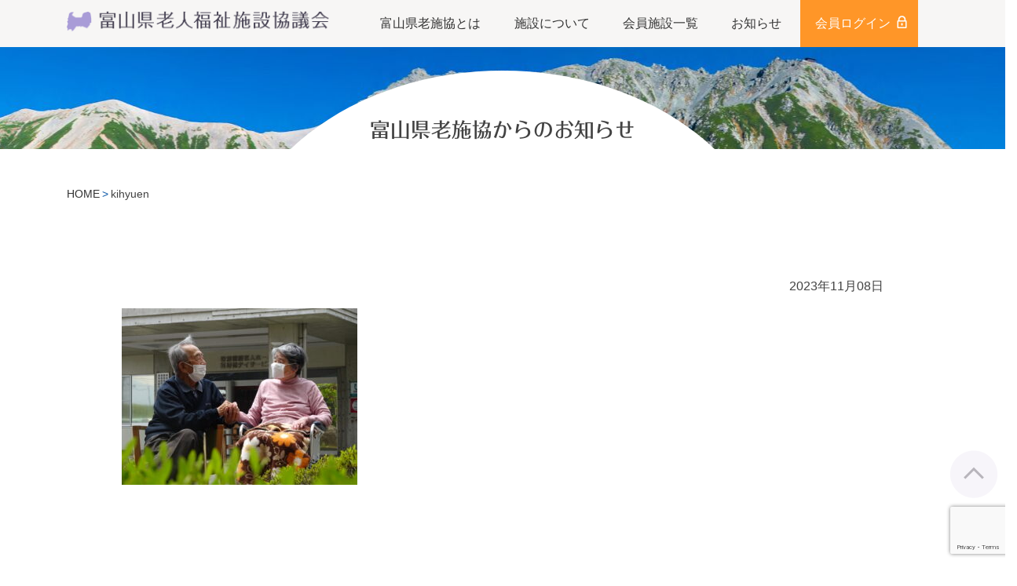

--- FILE ---
content_type: text/html; charset=UTF-8
request_url: https://toyama-roushikyo.jp/2023/11/post-3694/kihyuen/
body_size: 8994
content:
<!DOCTYPE html>
<html lang="ja" class="h-100">
<head>
<meta charset="UTF-8">

<!--[if IE]><meta http-equiv="x-ua-compatible" content="IE=9" /><![endif]-->
<meta name="viewport" content="width=device-width,initial-scale=1.0,user-scalable=no">
<link rel="alternate" type="application/rss+xml" title="富山県老人福祉施設協議会 RSS Feed" href="https://toyama-roushikyo.jp/feed/" />
<link rel="pingback" href="https://toyama-roushikyo.jp/tymroushikyo/xmlrpc.php" />
<meta http-equiv="Content-Script-Type" content="text/javascript">
<meta http-equiv="Content-Style-Type" content="text/css">
<link rel="stylesheet" type="text/css" href="https://toyama-roushikyo.jp/tymroushikyo/wp-content/themes/roufuku/style.css?0514" media="all" />

          <link rel="stylesheet" type="text/css" href="https://toyama-roushikyo.jp/tymroushikyo/wp-content/themes/roufuku/menupc.css" />
    
<link rel="stylesheet" href="https://use.fontawesome.com/releases/v5.3.1/css/all.css" integrity="sha384-mzrmE5qonljUremFsqc01SB46JvROS7bZs3IO2EmfFsd15uHvIt+Y8vEf7N7fWAU" crossorigin="anonymous">
<!--[if lt IE 9]>
<script src="https://oss.maxcdn.com/html5shiv/3.7.2/html5shiv.min.js"></script>
<script src="https://oss.maxcdn.com/respond/1.4.2/respond.min.js"></script>
<![endif]-->

		<!-- All in One SEO 4.8.0 - aioseo.com -->
		<title>kihyuen | 富山県老人福祉施設協議会</title>
	<meta name="robots" content="max-image-preview:large" />
	<meta name="author" content="password"/>
	<link rel="canonical" href="https://toyama-roushikyo.jp/2023/11/post-3694/kihyuen/" />
	<meta name="generator" content="All in One SEO (AIOSEO) 4.8.0" />
		<meta property="og:locale" content="ja_JP" />
		<meta property="og:site_name" content="富山県老人福祉施設協議会 | 富山県老人福祉施設協議会" />
		<meta property="og:type" content="article" />
		<meta property="og:title" content="kihyuen | 富山県老人福祉施設協議会" />
		<meta property="og:url" content="https://toyama-roushikyo.jp/2023/11/post-3694/kihyuen/" />
		<meta property="article:published_time" content="2023-11-08T04:34:04+00:00" />
		<meta property="article:modified_time" content="2023-11-08T04:48:04+00:00" />
		<meta name="twitter:card" content="summary" />
		<meta name="twitter:title" content="kihyuen | 富山県老人福祉施設協議会" />
		<script type="application/ld+json" class="aioseo-schema">
			{"@context":"https:\/\/schema.org","@graph":[{"@type":"BreadcrumbList","@id":"https:\/\/toyama-roushikyo.jp\/2023\/11\/post-3694\/kihyuen\/#breadcrumblist","itemListElement":[{"@type":"ListItem","@id":"https:\/\/toyama-roushikyo.jp\/#listItem","position":1,"name":"\u5bb6","item":"https:\/\/toyama-roushikyo.jp\/","nextItem":{"@type":"ListItem","@id":"https:\/\/toyama-roushikyo.jp\/2023\/11\/post-3694\/kihyuen\/#listItem","name":"kihyuen"}},{"@type":"ListItem","@id":"https:\/\/toyama-roushikyo.jp\/2023\/11\/post-3694\/kihyuen\/#listItem","position":2,"name":"kihyuen","previousItem":{"@type":"ListItem","@id":"https:\/\/toyama-roushikyo.jp\/#listItem","name":"\u5bb6"}}]},{"@type":"ItemPage","@id":"https:\/\/toyama-roushikyo.jp\/2023\/11\/post-3694\/kihyuen\/#itempage","url":"https:\/\/toyama-roushikyo.jp\/2023\/11\/post-3694\/kihyuen\/","name":"kihyuen | \u5bcc\u5c71\u770c\u8001\u4eba\u798f\u7949\u65bd\u8a2d\u5354\u8b70\u4f1a","inLanguage":"ja","isPartOf":{"@id":"https:\/\/toyama-roushikyo.jp\/#website"},"breadcrumb":{"@id":"https:\/\/toyama-roushikyo.jp\/2023\/11\/post-3694\/kihyuen\/#breadcrumblist"},"author":{"@id":"https:\/\/toyama-roushikyo.jp\/author\/password\/#author"},"creator":{"@id":"https:\/\/toyama-roushikyo.jp\/author\/password\/#author"},"datePublished":"2023-11-08T13:34:04+09:00","dateModified":"2023-11-08T13:48:04+09:00"},{"@type":"Organization","@id":"https:\/\/toyama-roushikyo.jp\/#organization","name":"\u5bcc\u5c71\u770c\u8001\u4eba\u798f\u7949\u65bd\u8a2d\u5354\u8b70\u4f1a","description":"\u5bcc\u5c71\u770c\u8001\u4eba\u798f\u7949\u65bd\u8a2d\u5354\u8b70\u4f1a","url":"https:\/\/toyama-roushikyo.jp\/"},{"@type":"Person","@id":"https:\/\/toyama-roushikyo.jp\/author\/password\/#author","url":"https:\/\/toyama-roushikyo.jp\/author\/password\/","name":"password","image":{"@type":"ImageObject","@id":"https:\/\/toyama-roushikyo.jp\/2023\/11\/post-3694\/kihyuen\/#authorImage","url":"https:\/\/secure.gravatar.com\/avatar\/468d03a679152657e17a6870082fa892?s=96&d=mm&r=g","width":96,"height":96,"caption":"password"}},{"@type":"WebSite","@id":"https:\/\/toyama-roushikyo.jp\/#website","url":"https:\/\/toyama-roushikyo.jp\/","name":"\u5bcc\u5c71\u770c\u8001\u4eba\u798f\u7949\u65bd\u8a2d\u5354\u8b70\u4f1a","description":"\u5bcc\u5c71\u770c\u8001\u4eba\u798f\u7949\u65bd\u8a2d\u5354\u8b70\u4f1a","inLanguage":"ja","publisher":{"@id":"https:\/\/toyama-roushikyo.jp\/#organization"}}]}
		</script>
		<!-- All in One SEO -->

<link rel='dns-prefetch' href='//webfonts.xserver.jp' />
<link rel='dns-prefetch' href='//www.google.com' />
<link rel='dns-prefetch' href='//www.googletagmanager.com' />
<link rel='stylesheet' id='wp-block-library-css' href='https://toyama-roushikyo.jp/tymroushikyo/wp-includes/css/dist/block-library/style.min.css?ver=6.5.7' type='text/css' media='all' />
<style id='classic-theme-styles-inline-css' type='text/css'>
/*! This file is auto-generated */
.wp-block-button__link{color:#fff;background-color:#32373c;border-radius:9999px;box-shadow:none;text-decoration:none;padding:calc(.667em + 2px) calc(1.333em + 2px);font-size:1.125em}.wp-block-file__button{background:#32373c;color:#fff;text-decoration:none}
</style>
<style id='global-styles-inline-css' type='text/css'>
body{--wp--preset--color--black: #000000;--wp--preset--color--cyan-bluish-gray: #abb8c3;--wp--preset--color--white: #ffffff;--wp--preset--color--pale-pink: #f78da7;--wp--preset--color--vivid-red: #cf2e2e;--wp--preset--color--luminous-vivid-orange: #ff6900;--wp--preset--color--luminous-vivid-amber: #fcb900;--wp--preset--color--light-green-cyan: #7bdcb5;--wp--preset--color--vivid-green-cyan: #00d084;--wp--preset--color--pale-cyan-blue: #8ed1fc;--wp--preset--color--vivid-cyan-blue: #0693e3;--wp--preset--color--vivid-purple: #9b51e0;--wp--preset--gradient--vivid-cyan-blue-to-vivid-purple: linear-gradient(135deg,rgba(6,147,227,1) 0%,rgb(155,81,224) 100%);--wp--preset--gradient--light-green-cyan-to-vivid-green-cyan: linear-gradient(135deg,rgb(122,220,180) 0%,rgb(0,208,130) 100%);--wp--preset--gradient--luminous-vivid-amber-to-luminous-vivid-orange: linear-gradient(135deg,rgba(252,185,0,1) 0%,rgba(255,105,0,1) 100%);--wp--preset--gradient--luminous-vivid-orange-to-vivid-red: linear-gradient(135deg,rgba(255,105,0,1) 0%,rgb(207,46,46) 100%);--wp--preset--gradient--very-light-gray-to-cyan-bluish-gray: linear-gradient(135deg,rgb(238,238,238) 0%,rgb(169,184,195) 100%);--wp--preset--gradient--cool-to-warm-spectrum: linear-gradient(135deg,rgb(74,234,220) 0%,rgb(151,120,209) 20%,rgb(207,42,186) 40%,rgb(238,44,130) 60%,rgb(251,105,98) 80%,rgb(254,248,76) 100%);--wp--preset--gradient--blush-light-purple: linear-gradient(135deg,rgb(255,206,236) 0%,rgb(152,150,240) 100%);--wp--preset--gradient--blush-bordeaux: linear-gradient(135deg,rgb(254,205,165) 0%,rgb(254,45,45) 50%,rgb(107,0,62) 100%);--wp--preset--gradient--luminous-dusk: linear-gradient(135deg,rgb(255,203,112) 0%,rgb(199,81,192) 50%,rgb(65,88,208) 100%);--wp--preset--gradient--pale-ocean: linear-gradient(135deg,rgb(255,245,203) 0%,rgb(182,227,212) 50%,rgb(51,167,181) 100%);--wp--preset--gradient--electric-grass: linear-gradient(135deg,rgb(202,248,128) 0%,rgb(113,206,126) 100%);--wp--preset--gradient--midnight: linear-gradient(135deg,rgb(2,3,129) 0%,rgb(40,116,252) 100%);--wp--preset--font-size--small: 13px;--wp--preset--font-size--medium: 20px;--wp--preset--font-size--large: 36px;--wp--preset--font-size--x-large: 42px;--wp--preset--spacing--20: 0.44rem;--wp--preset--spacing--30: 0.67rem;--wp--preset--spacing--40: 1rem;--wp--preset--spacing--50: 1.5rem;--wp--preset--spacing--60: 2.25rem;--wp--preset--spacing--70: 3.38rem;--wp--preset--spacing--80: 5.06rem;--wp--preset--shadow--natural: 6px 6px 9px rgba(0, 0, 0, 0.2);--wp--preset--shadow--deep: 12px 12px 50px rgba(0, 0, 0, 0.4);--wp--preset--shadow--sharp: 6px 6px 0px rgba(0, 0, 0, 0.2);--wp--preset--shadow--outlined: 6px 6px 0px -3px rgba(255, 255, 255, 1), 6px 6px rgba(0, 0, 0, 1);--wp--preset--shadow--crisp: 6px 6px 0px rgba(0, 0, 0, 1);}:where(.is-layout-flex){gap: 0.5em;}:where(.is-layout-grid){gap: 0.5em;}body .is-layout-flex{display: flex;}body .is-layout-flex{flex-wrap: wrap;align-items: center;}body .is-layout-flex > *{margin: 0;}body .is-layout-grid{display: grid;}body .is-layout-grid > *{margin: 0;}:where(.wp-block-columns.is-layout-flex){gap: 2em;}:where(.wp-block-columns.is-layout-grid){gap: 2em;}:where(.wp-block-post-template.is-layout-flex){gap: 1.25em;}:where(.wp-block-post-template.is-layout-grid){gap: 1.25em;}.has-black-color{color: var(--wp--preset--color--black) !important;}.has-cyan-bluish-gray-color{color: var(--wp--preset--color--cyan-bluish-gray) !important;}.has-white-color{color: var(--wp--preset--color--white) !important;}.has-pale-pink-color{color: var(--wp--preset--color--pale-pink) !important;}.has-vivid-red-color{color: var(--wp--preset--color--vivid-red) !important;}.has-luminous-vivid-orange-color{color: var(--wp--preset--color--luminous-vivid-orange) !important;}.has-luminous-vivid-amber-color{color: var(--wp--preset--color--luminous-vivid-amber) !important;}.has-light-green-cyan-color{color: var(--wp--preset--color--light-green-cyan) !important;}.has-vivid-green-cyan-color{color: var(--wp--preset--color--vivid-green-cyan) !important;}.has-pale-cyan-blue-color{color: var(--wp--preset--color--pale-cyan-blue) !important;}.has-vivid-cyan-blue-color{color: var(--wp--preset--color--vivid-cyan-blue) !important;}.has-vivid-purple-color{color: var(--wp--preset--color--vivid-purple) !important;}.has-black-background-color{background-color: var(--wp--preset--color--black) !important;}.has-cyan-bluish-gray-background-color{background-color: var(--wp--preset--color--cyan-bluish-gray) !important;}.has-white-background-color{background-color: var(--wp--preset--color--white) !important;}.has-pale-pink-background-color{background-color: var(--wp--preset--color--pale-pink) !important;}.has-vivid-red-background-color{background-color: var(--wp--preset--color--vivid-red) !important;}.has-luminous-vivid-orange-background-color{background-color: var(--wp--preset--color--luminous-vivid-orange) !important;}.has-luminous-vivid-amber-background-color{background-color: var(--wp--preset--color--luminous-vivid-amber) !important;}.has-light-green-cyan-background-color{background-color: var(--wp--preset--color--light-green-cyan) !important;}.has-vivid-green-cyan-background-color{background-color: var(--wp--preset--color--vivid-green-cyan) !important;}.has-pale-cyan-blue-background-color{background-color: var(--wp--preset--color--pale-cyan-blue) !important;}.has-vivid-cyan-blue-background-color{background-color: var(--wp--preset--color--vivid-cyan-blue) !important;}.has-vivid-purple-background-color{background-color: var(--wp--preset--color--vivid-purple) !important;}.has-black-border-color{border-color: var(--wp--preset--color--black) !important;}.has-cyan-bluish-gray-border-color{border-color: var(--wp--preset--color--cyan-bluish-gray) !important;}.has-white-border-color{border-color: var(--wp--preset--color--white) !important;}.has-pale-pink-border-color{border-color: var(--wp--preset--color--pale-pink) !important;}.has-vivid-red-border-color{border-color: var(--wp--preset--color--vivid-red) !important;}.has-luminous-vivid-orange-border-color{border-color: var(--wp--preset--color--luminous-vivid-orange) !important;}.has-luminous-vivid-amber-border-color{border-color: var(--wp--preset--color--luminous-vivid-amber) !important;}.has-light-green-cyan-border-color{border-color: var(--wp--preset--color--light-green-cyan) !important;}.has-vivid-green-cyan-border-color{border-color: var(--wp--preset--color--vivid-green-cyan) !important;}.has-pale-cyan-blue-border-color{border-color: var(--wp--preset--color--pale-cyan-blue) !important;}.has-vivid-cyan-blue-border-color{border-color: var(--wp--preset--color--vivid-cyan-blue) !important;}.has-vivid-purple-border-color{border-color: var(--wp--preset--color--vivid-purple) !important;}.has-vivid-cyan-blue-to-vivid-purple-gradient-background{background: var(--wp--preset--gradient--vivid-cyan-blue-to-vivid-purple) !important;}.has-light-green-cyan-to-vivid-green-cyan-gradient-background{background: var(--wp--preset--gradient--light-green-cyan-to-vivid-green-cyan) !important;}.has-luminous-vivid-amber-to-luminous-vivid-orange-gradient-background{background: var(--wp--preset--gradient--luminous-vivid-amber-to-luminous-vivid-orange) !important;}.has-luminous-vivid-orange-to-vivid-red-gradient-background{background: var(--wp--preset--gradient--luminous-vivid-orange-to-vivid-red) !important;}.has-very-light-gray-to-cyan-bluish-gray-gradient-background{background: var(--wp--preset--gradient--very-light-gray-to-cyan-bluish-gray) !important;}.has-cool-to-warm-spectrum-gradient-background{background: var(--wp--preset--gradient--cool-to-warm-spectrum) !important;}.has-blush-light-purple-gradient-background{background: var(--wp--preset--gradient--blush-light-purple) !important;}.has-blush-bordeaux-gradient-background{background: var(--wp--preset--gradient--blush-bordeaux) !important;}.has-luminous-dusk-gradient-background{background: var(--wp--preset--gradient--luminous-dusk) !important;}.has-pale-ocean-gradient-background{background: var(--wp--preset--gradient--pale-ocean) !important;}.has-electric-grass-gradient-background{background: var(--wp--preset--gradient--electric-grass) !important;}.has-midnight-gradient-background{background: var(--wp--preset--gradient--midnight) !important;}.has-small-font-size{font-size: var(--wp--preset--font-size--small) !important;}.has-medium-font-size{font-size: var(--wp--preset--font-size--medium) !important;}.has-large-font-size{font-size: var(--wp--preset--font-size--large) !important;}.has-x-large-font-size{font-size: var(--wp--preset--font-size--x-large) !important;}
.wp-block-navigation a:where(:not(.wp-element-button)){color: inherit;}
:where(.wp-block-post-template.is-layout-flex){gap: 1.25em;}:where(.wp-block-post-template.is-layout-grid){gap: 1.25em;}
:where(.wp-block-columns.is-layout-flex){gap: 2em;}:where(.wp-block-columns.is-layout-grid){gap: 2em;}
.wp-block-pullquote{font-size: 1.5em;line-height: 1.6;}
</style>
<link rel='stylesheet' id='dnd-upload-cf7-css' href='https://toyama-roushikyo.jp/tymroushikyo/wp-content/plugins/drag-and-drop-multiple-file-upload-contact-form-7/assets/css/dnd-upload-cf7.css?ver=1.3.9.2' type='text/css' media='all' />
<link rel='stylesheet' id='contact-form-7-css' href='https://toyama-roushikyo.jp/tymroushikyo/wp-content/plugins/contact-form-7/includes/css/styles.css?ver=5.9.8' type='text/css' media='all' />
<link rel='stylesheet' id='wp-pagenavi-css' href='https://toyama-roushikyo.jp/tymroushikyo/wp-content/plugins/wp-pagenavi/pagenavi-css.css?ver=2.70' type='text/css' media='all' />

<!-- Google アナリティクス スニペット (Site Kit が追加) -->
<script type="text/javascript" src="https://www.googletagmanager.com/gtag/js?id=G-LPXE5FV3FR" id="google_gtagjs-js" async></script>
<script type="text/javascript" id="google_gtagjs-js-after">
/* <![CDATA[ */
window.dataLayer = window.dataLayer || [];function gtag(){dataLayer.push(arguments);}
gtag('set', 'linker', {"domains":["toyama-roushikyo.jp"]} );
gtag("js", new Date());
gtag("set", "developer_id.dZTNiMT", true);
gtag("config", "G-LPXE5FV3FR");
/* ]]> */
</script>

<!-- (ここまで) Google アナリティクス スニペット (Site Kit が追加) -->
<link rel="https://api.w.org/" href="https://toyama-roushikyo.jp/wp-json/" /><link rel="alternate" type="application/json" href="https://toyama-roushikyo.jp/wp-json/wp/v2/media/3691" /><link rel='shortlink' href='https://toyama-roushikyo.jp/?p=3691' />
<link rel="alternate" type="application/json+oembed" href="https://toyama-roushikyo.jp/wp-json/oembed/1.0/embed?url=https%3A%2F%2Ftoyama-roushikyo.jp%2F2023%2F11%2Fpost-3694%2Fkihyuen%2F" />
<link rel="alternate" type="text/xml+oembed" href="https://toyama-roushikyo.jp/wp-json/oembed/1.0/embed?url=https%3A%2F%2Ftoyama-roushikyo.jp%2F2023%2F11%2Fpost-3694%2Fkihyuen%2F&#038;format=xml" />
<style type="text/css">* Custom css for Access Category Password form */
		.acpwd-container {
		
		}
		
		.acpwd-added-excerpt {
		}
		
		.acpwd-info-message {
		font-size:1.4em;
		}
		
		.acpwd-form {
		
		}
		.acpwd-pass {
		
		}
		
		.acpwd-submit {
		
		}
		
		.acpwd-error-message {
			color: darkred;
		}</style><meta name="generator" content="Site Kit by Google 1.105.0" />		<style type="text/css" id="wp-custom-css">
			/* Chrome対策 */
img {
image-rendering: -webkit-optimize-contrast;
}		</style>
		<script type="text/javascript" src="https://webfonts.xserver.jp/js/xserver.js"></script>
<!-- Global site tag (gtag.js) - Google Analytics -->
<script async src="https://www.googletagmanager.com/gtag/js?id=UA-142683943-1"></script>
<script>
  window.dataLayer = window.dataLayer || [];
  function gtag(){dataLayer.push(arguments);}
  gtag('js', new Date());

  gtag('config', 'UA-142683943-1');
</script>
</head>
      <body id="kihyuen" class="d-flex flex-column h-100 h-100-n">
      <header id="top">
        <div class="topnav">
          <div class="container">
            <div class="row">
              <div class="col-lg-4 col-md-6 col-sm-12 col-xs-12">
                <div class="navbar-header">
                  <a href="https://toyama-roushikyo.jp" class="navbar-brand"><img src="https://toyama-roushikyo.jp/tymroushikyo/wp-content/themes/roufuku/images/logo.png?0617" class="p10-t"/>
                  </a>
                </div>
              </div>
              <div class="col-lg-8 col-md-12 col-sm-12 col-xs-12">
                <nav class="in_menu">
                  <ul class="pc-nav"><li id="menu-item-116" class="menu-item menu-item-type-post_type menu-item-object-page menu-item-has-children menu-item-116"><a href="https://toyama-roushikyo.jp/about/">富山県老施協とは</a>
<ul class="sub-menu">
	<li id="menu-item-89" class="menu-item menu-item-type-custom menu-item-object-custom menu-item-89"><a href="https://toyama-roushikyo.jp/tymroushikyo/about/">会長ご挨拶</a></li>
	<li id="menu-item-90" class="menu-item menu-item-type-custom menu-item-object-custom menu-item-90"><a href="https://toyama-roushikyo.jp/tymroushikyo/about/#about02">富山県老人福祉施設協議会について</a></li>
	<li id="menu-item-91" class="menu-item menu-item-type-custom menu-item-object-custom menu-item-91"><a href="https://toyama-roushikyo.jp/tymroushikyo/about/#about03">組織図</a></li>
	<li id="menu-item-92" class="menu-item menu-item-type-custom menu-item-object-custom menu-item-92"><a href="https://toyama-roushikyo.jp/tymroushikyo/about/#about04">役員名簿</a></li>
	<li id="menu-item-93" class="menu-item menu-item-type-custom menu-item-object-custom menu-item-93"><a href="https://toyama-roushikyo.jp/tymroushikyo/about/#about05">会則</a></li>
</ul>
</li>
<li id="menu-item-98" class="menu-item menu-item-type-post_type menu-item-object-page menu-item-98"><a href="https://toyama-roushikyo.jp/service/">施設について</a></li>
<li id="menu-item-54" class="menu-item menu-item-type-post_type menu-item-object-page menu-item-54"><a href="https://toyama-roushikyo.jp/shisetsu-all/">会員施設一覧</a></li>
<li id="menu-item-1172" class="menu-item menu-item-type-custom menu-item-object-custom menu-item-has-children menu-item-1172"><a href="#">お知らせ</a>
<ul class="sub-menu">
	<li id="menu-item-58" class="menu-item menu-item-type-taxonomy menu-item-object-category menu-item-58"><a href="https://toyama-roushikyo.jp/category/kaiin/">会員の皆様</a></li>
	<li id="menu-item-57" class="menu-item menu-item-type-taxonomy menu-item-object-category menu-item-57"><a href="https://toyama-roushikyo.jp/category/kenmin/">富山県民の皆様</a></li>
</ul>
</li>
<li id="menu-item-1171" class="login_menu menu-item menu-item-type-post_type menu-item-object-post menu-item-1171"><a href="https://toyama-roushikyo.jp/2019/04/kaiinonly/">会員ログイン</a></li>
</ul>                </nav>
              </div>
            </div>
            </div>
          </div>
        </div>
      </header>
<main class="flex-shrink-0">
    <div class="row parallax-bg parallax-bg-news">
  <div class="col-lg-12">
    <div class="parallax_h1">
      <h1 class="p30-t"><span class="x-small"></span><br>富山県老施協からのお知らせ</h1>
    </div>
  </div>
</div><!--//row-->

<section class="container parallax">
    <div id="breadcrumb"><ul><li><a href="https://toyama-roushikyo.jp"><span>HOME</span></a></li><li><span>kihyuen</span></li></ul></div>
    <!--ループ開始-->
          <div class="bs-docs-section">

        <!--h2>kihyuen</h2-->
              <p class="al-r">
        <span class="f08em">2023年11月08日</span>
      </p>

      <p class="attachment"><a href='https://toyama-roushikyo.jp/tymroushikyo/wp-content/uploads/2023/11/kihyuen.jpg'><img fetchpriority="high" decoding="async" width="300" height="225" src="https://toyama-roushikyo.jp/tymroushikyo/wp-content/uploads/2023/11/kihyuen-300x225.jpg" class="attachment-medium size-medium" alt="" srcset="https://toyama-roushikyo.jp/tymroushikyo/wp-content/uploads/2023/11/kihyuen-300x225.jpg 300w, https://toyama-roushikyo.jp/tymroushikyo/wp-content/uploads/2023/11/kihyuen-768x576.jpg 768w, https://toyama-roushikyo.jp/tymroushikyo/wp-content/uploads/2023/11/kihyuen-1024x768.jpg 1024w" sizes="(max-width: 300px) 100vw, 300px" /></a></p>
      
            <!--ループ終了-->

    </div><!--bs-docs-section-->


<!--sub-->
    <div id="sub-content">
      <div class="container">
        <div class="bs-docs-section">
                  </div>
      </div>
    </div><!-- /#sub-content -->

<!--//sub-->
</section><!-- //container -->

</main>

<footer class="mt-auto">
  <div class="container">

                 <div class="row">
           <div class="col-lg-4 col-md-12 col-sm-12 col-xs-12">
             <img src="https://toyama-roushikyo.jp/tymroushikyo/wp-content/themes/roufuku/images/logo.png?0617" width="350" class="p20-t"/>
             <p class="p20-t p10-b">〒930-0094　富山県富山市安住町5-21<br>
               富山県総合福祉会館（サンシップとやま） 2F<br>
               TEL 076-431-6723<br>
               FAX 076-432-6064</p>
               <a href="http://www.roushikyo.or.jp/" target="_blank"><img src="https://toyama-roushikyo.jp/tymroushikyo/wp-content/themes/roufuku/images/banner_js.png" width="238"/></a>
           </div>
           <div class="col-lg-8 col-md-12 col-sm-12 col-xs-12">
             <div class="row p20-t">
               <div class="col-lg-4 col-md-4 col-sm-12 col-xs-12 left-dot">
                 <p>お知らせ</p>
                 <div class="menu-footmenu01-container"><ul id="menu-footmenu01" class="menu"><li id="menu-item-66" class="menu-item menu-item-type-taxonomy menu-item-object-category menu-item-has-children menu-item-66"><a href="https://toyama-roushikyo.jp/category/kaiin/">会員の皆様へ</a>
<ul class="sub-menu">
	<li id="menu-item-67" class="menu-item menu-item-type-taxonomy menu-item-object-category menu-item-67"><a href="https://toyama-roushikyo.jp/category/kaiin/gyouji-kaiin/">行事のお知らせ</a></li>
	<li id="menu-item-68" class="menu-item menu-item-type-taxonomy menu-item-object-category menu-item-68"><a href="https://toyama-roushikyo.jp/category/kaiin/kensyu-kaiin/">研修のお知らせ</a></li>
	<li id="menu-item-69" class="menu-item menu-item-type-taxonomy menu-item-object-category menu-item-69"><a href="https://toyama-roushikyo.jp/category/kaiin/oshirase-kaiin/">その他お知らせ</a></li>
</ul>
</li>
<li id="menu-item-62" class="menu-item menu-item-type-taxonomy menu-item-object-category menu-item-has-children menu-item-62"><a href="https://toyama-roushikyo.jp/category/kenmin/">富山県民の皆様へ</a>
<ul class="sub-menu">
	<li id="menu-item-63" class="menu-item menu-item-type-taxonomy menu-item-object-category menu-item-63"><a href="https://toyama-roushikyo.jp/category/kenmin/gyouji-kenmin/">行事のお知らせ</a></li>
	<li id="menu-item-64" class="menu-item menu-item-type-taxonomy menu-item-object-category menu-item-64"><a href="https://toyama-roushikyo.jp/category/kenmin/kensyu-kenmin/">研修のお知らせ</a></li>
	<li id="menu-item-65" class="menu-item menu-item-type-taxonomy menu-item-object-category menu-item-65"><a href="https://toyama-roushikyo.jp/category/kenmin/oshirase-kenmin/">その他お知らせ</a></li>
</ul>
</li>
<li id="menu-item-87" class="menu-item menu-item-type-post_type menu-item-object-page menu-item-privacy-policy menu-item-87"><a rel="privacy-policy" href="https://toyama-roushikyo.jp/privacy/">プライバシーポリシー</a></li>
</ul></div>               </div>
               <div class="col-lg-4 col-md-4 col-sm-12 col-xs-12 left-dot">
                 <p>富山県老人福祉施設協議会<br>（老施協）について</p>
                 <div class="menu-footmenu02-container"><ul id="menu-footmenu02" class="menu"><li id="menu-item-70" class="menu-item menu-item-type-custom menu-item-object-custom menu-item-70"><a href="/tymroushikyo/about/#about01">会長ご挨拶</a></li>
<li id="menu-item-71" class="menu-item menu-item-type-custom menu-item-object-custom menu-item-71"><a href="/tymroushikyo/about/#about02">組織概要</a></li>
<li id="menu-item-72" class="menu-item menu-item-type-custom menu-item-object-custom menu-item-72"><a href="/tymroushikyo/about/#about04">名簿</a></li>
<li id="menu-item-73" class="menu-item menu-item-type-custom menu-item-object-custom menu-item-73"><a href="/tymroushikyo/about/#about05">会則</a></li>
</ul></div>               </div>
               <div class="col-lg-4 col-md-4 col-sm-12 col-xs-12 left-dot">
                 <p>会員施設一覧</p>
                 <div class="menu-footmenu03-container"><ul id="menu-footmenu03" class="menu"><li id="menu-item-83" class="menu-item menu-item-type-custom menu-item-object-custom menu-item-has-children menu-item-83"><a href="http://toyama-roushikyo.jp/tymroushikyo/shisetsu-all/">地区別一覧</a>
<ul class="sub-menu">
	<li id="menu-item-74" class="menu-item menu-item-type-taxonomy menu-item-object-tiku-category menu-item-74"><a href="https://toyama-roushikyo.jp/tiku-category/niikawa/">新川</a></li>
	<li id="menu-item-75" class="menu-item menu-item-type-taxonomy menu-item-object-tiku-category menu-item-75"><a href="https://toyama-roushikyo.jp/tiku-category/toyama/">富山</a></li>
	<li id="menu-item-76" class="menu-item menu-item-type-taxonomy menu-item-object-tiku-category menu-item-76"><a href="https://toyama-roushikyo.jp/tiku-category/tonami/">砺波</a></li>
	<li id="menu-item-77" class="menu-item menu-item-type-taxonomy menu-item-object-tiku-category menu-item-77"><a href="https://toyama-roushikyo.jp/tiku-category/takaoka/">高岡</a></li>
</ul>
</li>
<li id="menu-item-84" class="menu-item menu-item-type-custom menu-item-object-custom menu-item-has-children menu-item-84"><a href="http://toyama-roushikyo.jp/tymroushikyo/service-all/">サービス別一覧</a>
<ul class="sub-menu">
	<li id="menu-item-82" class="menu-item menu-item-type-taxonomy menu-item-object-shisetsu-category menu-item-82"><a href="https://toyama-roushikyo.jp/shisetsu-category/tokuyou/">特別養護老人ホーム</a></li>
	<li id="menu-item-81" class="menu-item menu-item-type-taxonomy menu-item-object-shisetsu-category menu-item-81"><a href="https://toyama-roushikyo.jp/shisetsu-category/yougo/">養護老人ホーム</a></li>
	<li id="menu-item-80" class="menu-item menu-item-type-taxonomy menu-item-object-shisetsu-category menu-item-80"><a href="https://toyama-roushikyo.jp/shisetsu-category/keihi_a/">軽費A</a></li>
	<li id="menu-item-79" class="menu-item menu-item-type-taxonomy menu-item-object-shisetsu-category menu-item-79"><a href="https://toyama-roushikyo.jp/shisetsu-category/keihi_care/">軽費（ケアハウス）</a></li>
	<li id="menu-item-78" class="menu-item menu-item-type-taxonomy menu-item-object-shisetsu-category menu-item-78"><a href="https://toyama-roushikyo.jp/shisetsu-category/daysa/">デイサービスセンター</a></li>
</ul>
</li>
</ul></div>               </div>
             </div><!--//row-->
           </div>
         
  </div><!--//row-->
  </div>
</footer>
<div class="copyright">copyright 社会福祉法人 富山県社会福祉協議会</div>


<div id="scrollup">
<div id="pageTop" class="m20 al-c" >
<a href="#top" class="p30-t p30-l"><img src="https://toyama-roushikyo.jp/tymroushikyo/wp-content/themes/roufuku/images/tophe.png"/></a>
</div><!-- /#pageTop -->
</div><!-- /#scrollup -->

<script src="https://toyama-roushikyo.jp/tymroushikyo/wp-content/themes/roufuku/js/jquery-3.4.1.min.js"></script>
<script src="https://toyama-roushikyo.jp/tymroushikyo/wp-content/themes/roufuku/js/bootstrap.min.js"></script>
<script src="https://toyama-roushikyo.jp/tymroushikyo/wp-content/themes/roufuku/js/bootstrap.bundle.min.js"></script>
<script src="https://toyama-roushikyo.jp/tymroushikyo/wp-content/themes/roufuku/js/main.js?0627"></script>



		<script type="text/javascript">
			function dnd_cf7_generateUUIDv4() {
				const bytes = new Uint8Array(16);
				crypto.getRandomValues(bytes);
				bytes[6] = (bytes[6] & 0x0f) | 0x40; // version 4
				bytes[8] = (bytes[8] & 0x3f) | 0x80; // variant 10
				const hex = Array.from(bytes, b => b.toString(16).padStart(2, "0")).join("");
				return hex.replace(/^(.{8})(.{4})(.{4})(.{4})(.{12})$/, "$1-$2-$3-$4-$5");
			}

			document.addEventListener("DOMContentLoaded", function() {
				if ( ! document.cookie.includes("wpcf7_guest_user_id")) {
					document.cookie = "wpcf7_guest_user_id=" + dnd_cf7_generateUUIDv4() + "; path=/; max-age=" + (12 * 3600) + "; samesite=Lax";
				}
			});
		</script>
		<script type="text/javascript" src="https://toyama-roushikyo.jp/tymroushikyo/wp-includes/js/dist/vendor/wp-polyfill-inert.min.js?ver=3.1.2" id="wp-polyfill-inert-js"></script>
<script type="text/javascript" src="https://toyama-roushikyo.jp/tymroushikyo/wp-includes/js/dist/vendor/regenerator-runtime.min.js?ver=0.14.0" id="regenerator-runtime-js"></script>
<script type="text/javascript" src="https://toyama-roushikyo.jp/tymroushikyo/wp-includes/js/dist/vendor/wp-polyfill.min.js?ver=3.15.0" id="wp-polyfill-js"></script>
<script type="text/javascript" src="https://toyama-roushikyo.jp/tymroushikyo/wp-includes/js/dist/hooks.min.js?ver=2810c76e705dd1a53b18" id="wp-hooks-js"></script>
<script type="text/javascript" src="https://toyama-roushikyo.jp/tymroushikyo/wp-includes/js/dist/i18n.min.js?ver=5e580eb46a90c2b997e6" id="wp-i18n-js"></script>
<script type="text/javascript" id="wp-i18n-js-after">
/* <![CDATA[ */
wp.i18n.setLocaleData( { 'text direction\u0004ltr': [ 'ltr' ] } );
/* ]]> */
</script>
<script type="text/javascript" src="https://toyama-roushikyo.jp/tymroushikyo/wp-content/plugins/contact-form-7/includes/swv/js/index.js?ver=5.9.8" id="swv-js"></script>
<script type="text/javascript" id="contact-form-7-js-extra">
/* <![CDATA[ */
var wpcf7 = {"api":{"root":"https:\/\/toyama-roushikyo.jp\/wp-json\/","namespace":"contact-form-7\/v1"}};
/* ]]> */
</script>
<script type="text/javascript" id="contact-form-7-js-translations">
/* <![CDATA[ */
( function( domain, translations ) {
	var localeData = translations.locale_data[ domain ] || translations.locale_data.messages;
	localeData[""].domain = domain;
	wp.i18n.setLocaleData( localeData, domain );
} )( "contact-form-7", {"translation-revision-date":"2024-07-17 08:16:16+0000","generator":"GlotPress\/4.0.1","domain":"messages","locale_data":{"messages":{"":{"domain":"messages","plural-forms":"nplurals=1; plural=0;","lang":"ja_JP"},"This contact form is placed in the wrong place.":["\u3053\u306e\u30b3\u30f3\u30bf\u30af\u30c8\u30d5\u30a9\u30fc\u30e0\u306f\u9593\u9055\u3063\u305f\u4f4d\u7f6e\u306b\u7f6e\u304b\u308c\u3066\u3044\u307e\u3059\u3002"],"Error:":["\u30a8\u30e9\u30fc:"]}},"comment":{"reference":"includes\/js\/index.js"}} );
/* ]]> */
</script>
<script type="text/javascript" src="https://toyama-roushikyo.jp/tymroushikyo/wp-content/plugins/contact-form-7/includes/js/index.js?ver=5.9.8" id="contact-form-7-js"></script>
<script type="text/javascript" id="codedropz-uploader-js-extra">
/* <![CDATA[ */
var dnd_cf7_uploader = {"ajax_url":"https:\/\/toyama-roushikyo.jp\/tymroushikyo\/wp-admin\/admin-ajax.php","ajax_nonce":"706323693f","drag_n_drop_upload":{"tag":"h3","text":"\u3053\u3053\u306b\u30d5\u30a1\u30a4\u30eb\u3092\u30c9\u30ed\u30c3\u30d7\u3057\u3066\u304f\u3060\u3055\u3044","or_separator":"\u307e\u305f\u306f","browse":"\u30d5\u30a1\u30a4\u30eb\u3092\u9078\u629e","server_max_error":"\u30d5\u30a1\u30a4\u30eb\u306e\u6700\u5927\u30a2\u30c3\u30d7\u30ed\u30fc\u30c9\u30b5\u30a4\u30ba\u3092\u8d85\u3048\u3066\u3044\u307e\u3059","large_file":"\u30d5\u30a1\u30a4\u30eb\u304c\u5927\u304d\u3059\u304e\u307e\u3059","inavalid_type":"\u30d5\u30a1\u30a4\u30eb\u5f62\u5f0f\u306f jpg\u30fbjpeg\u30fbpng\u30fbgif\u30fbpdf\u30fbxls\u30fbxlsx\u30fbdoc\u30fbdocx \u3067\u304a\u9858\u3044\u3057\u307e\u3059","max_file_limit":"\u30a2\u30c3\u30d7\u30ed\u30fc\u30c9\u3067\u304d\u308b\u30d5\u30a1\u30a4\u30eb\u6570\u306f3\u500b\u307e\u3067\u3067\u3059","required":"\u3053\u306e\u30d5\u30a3\u30fc\u30eb\u30c9\u306f\u5fc5\u9808\u3067\u3059\u3002","delete":{"text":"\u524a\u9664\u4e2d","title":"\u524a\u9664"}},"dnd_text_counter":"\/","disable_btn":""};
/* ]]> */
</script>
<script type="text/javascript" src="https://toyama-roushikyo.jp/tymroushikyo/wp-content/plugins/drag-and-drop-multiple-file-upload-contact-form-7/assets/js/codedropz-uploader-min.js?ver=1.3.9.2" id="codedropz-uploader-js"></script>
<script type="text/javascript" id="google-invisible-recaptcha-js-before">
/* <![CDATA[ */
var renderInvisibleReCaptcha = function() {

    for (var i = 0; i < document.forms.length; ++i) {
        var form = document.forms[i];
        var holder = form.querySelector('.inv-recaptcha-holder');

        if (null === holder) continue;
		holder.innerHTML = '';

         (function(frm){
			var cf7SubmitElm = frm.querySelector('.wpcf7-submit');
            var holderId = grecaptcha.render(holder,{
                'sitekey': '6LetyLweAAAAAEsW2N1qk74qwPhyOYYWBsO0YgDD', 'size': 'invisible', 'badge' : 'bottomleft',
                'callback' : function (recaptchaToken) {
					if((null !== cf7SubmitElm) && (typeof jQuery != 'undefined')){jQuery(frm).submit();grecaptcha.reset(holderId);return;}
					 HTMLFormElement.prototype.submit.call(frm);
                },
                'expired-callback' : function(){grecaptcha.reset(holderId);}
            });

			if(null !== cf7SubmitElm && (typeof jQuery != 'undefined') ){
				jQuery(cf7SubmitElm).off('click').on('click', function(clickEvt){
					clickEvt.preventDefault();
					grecaptcha.execute(holderId);
				});
			}
			else
			{
				frm.onsubmit = function (evt){evt.preventDefault();grecaptcha.execute(holderId);};
			}


        })(form);
    }
};
/* ]]> */
</script>
<script type="text/javascript" async defer src="https://www.google.com/recaptcha/api.js?onload=renderInvisibleReCaptcha&amp;render=explicit" id="google-invisible-recaptcha-js"></script>
<script type="text/javascript" src="https://www.google.com/recaptcha/api.js?render=6LciC_cpAAAAAAuRnaIwuTzarmamdLhnrlNzXwF2&amp;ver=3.0" id="google-recaptcha-js"></script>
<script type="text/javascript" id="wpcf7-recaptcha-js-extra">
/* <![CDATA[ */
var wpcf7_recaptcha = {"sitekey":"6LciC_cpAAAAAAuRnaIwuTzarmamdLhnrlNzXwF2","actions":{"homepage":"homepage","contactform":"contactform"}};
/* ]]> */
</script>
<script type="text/javascript" src="https://toyama-roushikyo.jp/tymroushikyo/wp-content/plugins/contact-form-7/modules/recaptcha/index.js?ver=5.9.8" id="wpcf7-recaptcha-js"></script>
  </body>
</html>


--- FILE ---
content_type: text/html; charset=utf-8
request_url: https://www.google.com/recaptcha/api2/anchor?ar=1&k=6LciC_cpAAAAAAuRnaIwuTzarmamdLhnrlNzXwF2&co=aHR0cHM6Ly90b3lhbWEtcm91c2hpa3lvLmpwOjQ0Mw..&hl=en&v=PoyoqOPhxBO7pBk68S4YbpHZ&size=invisible&anchor-ms=20000&execute-ms=30000&cb=r2ebbsej95c
body_size: 48446
content:
<!DOCTYPE HTML><html dir="ltr" lang="en"><head><meta http-equiv="Content-Type" content="text/html; charset=UTF-8">
<meta http-equiv="X-UA-Compatible" content="IE=edge">
<title>reCAPTCHA</title>
<style type="text/css">
/* cyrillic-ext */
@font-face {
  font-family: 'Roboto';
  font-style: normal;
  font-weight: 400;
  font-stretch: 100%;
  src: url(//fonts.gstatic.com/s/roboto/v48/KFO7CnqEu92Fr1ME7kSn66aGLdTylUAMa3GUBHMdazTgWw.woff2) format('woff2');
  unicode-range: U+0460-052F, U+1C80-1C8A, U+20B4, U+2DE0-2DFF, U+A640-A69F, U+FE2E-FE2F;
}
/* cyrillic */
@font-face {
  font-family: 'Roboto';
  font-style: normal;
  font-weight: 400;
  font-stretch: 100%;
  src: url(//fonts.gstatic.com/s/roboto/v48/KFO7CnqEu92Fr1ME7kSn66aGLdTylUAMa3iUBHMdazTgWw.woff2) format('woff2');
  unicode-range: U+0301, U+0400-045F, U+0490-0491, U+04B0-04B1, U+2116;
}
/* greek-ext */
@font-face {
  font-family: 'Roboto';
  font-style: normal;
  font-weight: 400;
  font-stretch: 100%;
  src: url(//fonts.gstatic.com/s/roboto/v48/KFO7CnqEu92Fr1ME7kSn66aGLdTylUAMa3CUBHMdazTgWw.woff2) format('woff2');
  unicode-range: U+1F00-1FFF;
}
/* greek */
@font-face {
  font-family: 'Roboto';
  font-style: normal;
  font-weight: 400;
  font-stretch: 100%;
  src: url(//fonts.gstatic.com/s/roboto/v48/KFO7CnqEu92Fr1ME7kSn66aGLdTylUAMa3-UBHMdazTgWw.woff2) format('woff2');
  unicode-range: U+0370-0377, U+037A-037F, U+0384-038A, U+038C, U+038E-03A1, U+03A3-03FF;
}
/* math */
@font-face {
  font-family: 'Roboto';
  font-style: normal;
  font-weight: 400;
  font-stretch: 100%;
  src: url(//fonts.gstatic.com/s/roboto/v48/KFO7CnqEu92Fr1ME7kSn66aGLdTylUAMawCUBHMdazTgWw.woff2) format('woff2');
  unicode-range: U+0302-0303, U+0305, U+0307-0308, U+0310, U+0312, U+0315, U+031A, U+0326-0327, U+032C, U+032F-0330, U+0332-0333, U+0338, U+033A, U+0346, U+034D, U+0391-03A1, U+03A3-03A9, U+03B1-03C9, U+03D1, U+03D5-03D6, U+03F0-03F1, U+03F4-03F5, U+2016-2017, U+2034-2038, U+203C, U+2040, U+2043, U+2047, U+2050, U+2057, U+205F, U+2070-2071, U+2074-208E, U+2090-209C, U+20D0-20DC, U+20E1, U+20E5-20EF, U+2100-2112, U+2114-2115, U+2117-2121, U+2123-214F, U+2190, U+2192, U+2194-21AE, U+21B0-21E5, U+21F1-21F2, U+21F4-2211, U+2213-2214, U+2216-22FF, U+2308-230B, U+2310, U+2319, U+231C-2321, U+2336-237A, U+237C, U+2395, U+239B-23B7, U+23D0, U+23DC-23E1, U+2474-2475, U+25AF, U+25B3, U+25B7, U+25BD, U+25C1, U+25CA, U+25CC, U+25FB, U+266D-266F, U+27C0-27FF, U+2900-2AFF, U+2B0E-2B11, U+2B30-2B4C, U+2BFE, U+3030, U+FF5B, U+FF5D, U+1D400-1D7FF, U+1EE00-1EEFF;
}
/* symbols */
@font-face {
  font-family: 'Roboto';
  font-style: normal;
  font-weight: 400;
  font-stretch: 100%;
  src: url(//fonts.gstatic.com/s/roboto/v48/KFO7CnqEu92Fr1ME7kSn66aGLdTylUAMaxKUBHMdazTgWw.woff2) format('woff2');
  unicode-range: U+0001-000C, U+000E-001F, U+007F-009F, U+20DD-20E0, U+20E2-20E4, U+2150-218F, U+2190, U+2192, U+2194-2199, U+21AF, U+21E6-21F0, U+21F3, U+2218-2219, U+2299, U+22C4-22C6, U+2300-243F, U+2440-244A, U+2460-24FF, U+25A0-27BF, U+2800-28FF, U+2921-2922, U+2981, U+29BF, U+29EB, U+2B00-2BFF, U+4DC0-4DFF, U+FFF9-FFFB, U+10140-1018E, U+10190-1019C, U+101A0, U+101D0-101FD, U+102E0-102FB, U+10E60-10E7E, U+1D2C0-1D2D3, U+1D2E0-1D37F, U+1F000-1F0FF, U+1F100-1F1AD, U+1F1E6-1F1FF, U+1F30D-1F30F, U+1F315, U+1F31C, U+1F31E, U+1F320-1F32C, U+1F336, U+1F378, U+1F37D, U+1F382, U+1F393-1F39F, U+1F3A7-1F3A8, U+1F3AC-1F3AF, U+1F3C2, U+1F3C4-1F3C6, U+1F3CA-1F3CE, U+1F3D4-1F3E0, U+1F3ED, U+1F3F1-1F3F3, U+1F3F5-1F3F7, U+1F408, U+1F415, U+1F41F, U+1F426, U+1F43F, U+1F441-1F442, U+1F444, U+1F446-1F449, U+1F44C-1F44E, U+1F453, U+1F46A, U+1F47D, U+1F4A3, U+1F4B0, U+1F4B3, U+1F4B9, U+1F4BB, U+1F4BF, U+1F4C8-1F4CB, U+1F4D6, U+1F4DA, U+1F4DF, U+1F4E3-1F4E6, U+1F4EA-1F4ED, U+1F4F7, U+1F4F9-1F4FB, U+1F4FD-1F4FE, U+1F503, U+1F507-1F50B, U+1F50D, U+1F512-1F513, U+1F53E-1F54A, U+1F54F-1F5FA, U+1F610, U+1F650-1F67F, U+1F687, U+1F68D, U+1F691, U+1F694, U+1F698, U+1F6AD, U+1F6B2, U+1F6B9-1F6BA, U+1F6BC, U+1F6C6-1F6CF, U+1F6D3-1F6D7, U+1F6E0-1F6EA, U+1F6F0-1F6F3, U+1F6F7-1F6FC, U+1F700-1F7FF, U+1F800-1F80B, U+1F810-1F847, U+1F850-1F859, U+1F860-1F887, U+1F890-1F8AD, U+1F8B0-1F8BB, U+1F8C0-1F8C1, U+1F900-1F90B, U+1F93B, U+1F946, U+1F984, U+1F996, U+1F9E9, U+1FA00-1FA6F, U+1FA70-1FA7C, U+1FA80-1FA89, U+1FA8F-1FAC6, U+1FACE-1FADC, U+1FADF-1FAE9, U+1FAF0-1FAF8, U+1FB00-1FBFF;
}
/* vietnamese */
@font-face {
  font-family: 'Roboto';
  font-style: normal;
  font-weight: 400;
  font-stretch: 100%;
  src: url(//fonts.gstatic.com/s/roboto/v48/KFO7CnqEu92Fr1ME7kSn66aGLdTylUAMa3OUBHMdazTgWw.woff2) format('woff2');
  unicode-range: U+0102-0103, U+0110-0111, U+0128-0129, U+0168-0169, U+01A0-01A1, U+01AF-01B0, U+0300-0301, U+0303-0304, U+0308-0309, U+0323, U+0329, U+1EA0-1EF9, U+20AB;
}
/* latin-ext */
@font-face {
  font-family: 'Roboto';
  font-style: normal;
  font-weight: 400;
  font-stretch: 100%;
  src: url(//fonts.gstatic.com/s/roboto/v48/KFO7CnqEu92Fr1ME7kSn66aGLdTylUAMa3KUBHMdazTgWw.woff2) format('woff2');
  unicode-range: U+0100-02BA, U+02BD-02C5, U+02C7-02CC, U+02CE-02D7, U+02DD-02FF, U+0304, U+0308, U+0329, U+1D00-1DBF, U+1E00-1E9F, U+1EF2-1EFF, U+2020, U+20A0-20AB, U+20AD-20C0, U+2113, U+2C60-2C7F, U+A720-A7FF;
}
/* latin */
@font-face {
  font-family: 'Roboto';
  font-style: normal;
  font-weight: 400;
  font-stretch: 100%;
  src: url(//fonts.gstatic.com/s/roboto/v48/KFO7CnqEu92Fr1ME7kSn66aGLdTylUAMa3yUBHMdazQ.woff2) format('woff2');
  unicode-range: U+0000-00FF, U+0131, U+0152-0153, U+02BB-02BC, U+02C6, U+02DA, U+02DC, U+0304, U+0308, U+0329, U+2000-206F, U+20AC, U+2122, U+2191, U+2193, U+2212, U+2215, U+FEFF, U+FFFD;
}
/* cyrillic-ext */
@font-face {
  font-family: 'Roboto';
  font-style: normal;
  font-weight: 500;
  font-stretch: 100%;
  src: url(//fonts.gstatic.com/s/roboto/v48/KFO7CnqEu92Fr1ME7kSn66aGLdTylUAMa3GUBHMdazTgWw.woff2) format('woff2');
  unicode-range: U+0460-052F, U+1C80-1C8A, U+20B4, U+2DE0-2DFF, U+A640-A69F, U+FE2E-FE2F;
}
/* cyrillic */
@font-face {
  font-family: 'Roboto';
  font-style: normal;
  font-weight: 500;
  font-stretch: 100%;
  src: url(//fonts.gstatic.com/s/roboto/v48/KFO7CnqEu92Fr1ME7kSn66aGLdTylUAMa3iUBHMdazTgWw.woff2) format('woff2');
  unicode-range: U+0301, U+0400-045F, U+0490-0491, U+04B0-04B1, U+2116;
}
/* greek-ext */
@font-face {
  font-family: 'Roboto';
  font-style: normal;
  font-weight: 500;
  font-stretch: 100%;
  src: url(//fonts.gstatic.com/s/roboto/v48/KFO7CnqEu92Fr1ME7kSn66aGLdTylUAMa3CUBHMdazTgWw.woff2) format('woff2');
  unicode-range: U+1F00-1FFF;
}
/* greek */
@font-face {
  font-family: 'Roboto';
  font-style: normal;
  font-weight: 500;
  font-stretch: 100%;
  src: url(//fonts.gstatic.com/s/roboto/v48/KFO7CnqEu92Fr1ME7kSn66aGLdTylUAMa3-UBHMdazTgWw.woff2) format('woff2');
  unicode-range: U+0370-0377, U+037A-037F, U+0384-038A, U+038C, U+038E-03A1, U+03A3-03FF;
}
/* math */
@font-face {
  font-family: 'Roboto';
  font-style: normal;
  font-weight: 500;
  font-stretch: 100%;
  src: url(//fonts.gstatic.com/s/roboto/v48/KFO7CnqEu92Fr1ME7kSn66aGLdTylUAMawCUBHMdazTgWw.woff2) format('woff2');
  unicode-range: U+0302-0303, U+0305, U+0307-0308, U+0310, U+0312, U+0315, U+031A, U+0326-0327, U+032C, U+032F-0330, U+0332-0333, U+0338, U+033A, U+0346, U+034D, U+0391-03A1, U+03A3-03A9, U+03B1-03C9, U+03D1, U+03D5-03D6, U+03F0-03F1, U+03F4-03F5, U+2016-2017, U+2034-2038, U+203C, U+2040, U+2043, U+2047, U+2050, U+2057, U+205F, U+2070-2071, U+2074-208E, U+2090-209C, U+20D0-20DC, U+20E1, U+20E5-20EF, U+2100-2112, U+2114-2115, U+2117-2121, U+2123-214F, U+2190, U+2192, U+2194-21AE, U+21B0-21E5, U+21F1-21F2, U+21F4-2211, U+2213-2214, U+2216-22FF, U+2308-230B, U+2310, U+2319, U+231C-2321, U+2336-237A, U+237C, U+2395, U+239B-23B7, U+23D0, U+23DC-23E1, U+2474-2475, U+25AF, U+25B3, U+25B7, U+25BD, U+25C1, U+25CA, U+25CC, U+25FB, U+266D-266F, U+27C0-27FF, U+2900-2AFF, U+2B0E-2B11, U+2B30-2B4C, U+2BFE, U+3030, U+FF5B, U+FF5D, U+1D400-1D7FF, U+1EE00-1EEFF;
}
/* symbols */
@font-face {
  font-family: 'Roboto';
  font-style: normal;
  font-weight: 500;
  font-stretch: 100%;
  src: url(//fonts.gstatic.com/s/roboto/v48/KFO7CnqEu92Fr1ME7kSn66aGLdTylUAMaxKUBHMdazTgWw.woff2) format('woff2');
  unicode-range: U+0001-000C, U+000E-001F, U+007F-009F, U+20DD-20E0, U+20E2-20E4, U+2150-218F, U+2190, U+2192, U+2194-2199, U+21AF, U+21E6-21F0, U+21F3, U+2218-2219, U+2299, U+22C4-22C6, U+2300-243F, U+2440-244A, U+2460-24FF, U+25A0-27BF, U+2800-28FF, U+2921-2922, U+2981, U+29BF, U+29EB, U+2B00-2BFF, U+4DC0-4DFF, U+FFF9-FFFB, U+10140-1018E, U+10190-1019C, U+101A0, U+101D0-101FD, U+102E0-102FB, U+10E60-10E7E, U+1D2C0-1D2D3, U+1D2E0-1D37F, U+1F000-1F0FF, U+1F100-1F1AD, U+1F1E6-1F1FF, U+1F30D-1F30F, U+1F315, U+1F31C, U+1F31E, U+1F320-1F32C, U+1F336, U+1F378, U+1F37D, U+1F382, U+1F393-1F39F, U+1F3A7-1F3A8, U+1F3AC-1F3AF, U+1F3C2, U+1F3C4-1F3C6, U+1F3CA-1F3CE, U+1F3D4-1F3E0, U+1F3ED, U+1F3F1-1F3F3, U+1F3F5-1F3F7, U+1F408, U+1F415, U+1F41F, U+1F426, U+1F43F, U+1F441-1F442, U+1F444, U+1F446-1F449, U+1F44C-1F44E, U+1F453, U+1F46A, U+1F47D, U+1F4A3, U+1F4B0, U+1F4B3, U+1F4B9, U+1F4BB, U+1F4BF, U+1F4C8-1F4CB, U+1F4D6, U+1F4DA, U+1F4DF, U+1F4E3-1F4E6, U+1F4EA-1F4ED, U+1F4F7, U+1F4F9-1F4FB, U+1F4FD-1F4FE, U+1F503, U+1F507-1F50B, U+1F50D, U+1F512-1F513, U+1F53E-1F54A, U+1F54F-1F5FA, U+1F610, U+1F650-1F67F, U+1F687, U+1F68D, U+1F691, U+1F694, U+1F698, U+1F6AD, U+1F6B2, U+1F6B9-1F6BA, U+1F6BC, U+1F6C6-1F6CF, U+1F6D3-1F6D7, U+1F6E0-1F6EA, U+1F6F0-1F6F3, U+1F6F7-1F6FC, U+1F700-1F7FF, U+1F800-1F80B, U+1F810-1F847, U+1F850-1F859, U+1F860-1F887, U+1F890-1F8AD, U+1F8B0-1F8BB, U+1F8C0-1F8C1, U+1F900-1F90B, U+1F93B, U+1F946, U+1F984, U+1F996, U+1F9E9, U+1FA00-1FA6F, U+1FA70-1FA7C, U+1FA80-1FA89, U+1FA8F-1FAC6, U+1FACE-1FADC, U+1FADF-1FAE9, U+1FAF0-1FAF8, U+1FB00-1FBFF;
}
/* vietnamese */
@font-face {
  font-family: 'Roboto';
  font-style: normal;
  font-weight: 500;
  font-stretch: 100%;
  src: url(//fonts.gstatic.com/s/roboto/v48/KFO7CnqEu92Fr1ME7kSn66aGLdTylUAMa3OUBHMdazTgWw.woff2) format('woff2');
  unicode-range: U+0102-0103, U+0110-0111, U+0128-0129, U+0168-0169, U+01A0-01A1, U+01AF-01B0, U+0300-0301, U+0303-0304, U+0308-0309, U+0323, U+0329, U+1EA0-1EF9, U+20AB;
}
/* latin-ext */
@font-face {
  font-family: 'Roboto';
  font-style: normal;
  font-weight: 500;
  font-stretch: 100%;
  src: url(//fonts.gstatic.com/s/roboto/v48/KFO7CnqEu92Fr1ME7kSn66aGLdTylUAMa3KUBHMdazTgWw.woff2) format('woff2');
  unicode-range: U+0100-02BA, U+02BD-02C5, U+02C7-02CC, U+02CE-02D7, U+02DD-02FF, U+0304, U+0308, U+0329, U+1D00-1DBF, U+1E00-1E9F, U+1EF2-1EFF, U+2020, U+20A0-20AB, U+20AD-20C0, U+2113, U+2C60-2C7F, U+A720-A7FF;
}
/* latin */
@font-face {
  font-family: 'Roboto';
  font-style: normal;
  font-weight: 500;
  font-stretch: 100%;
  src: url(//fonts.gstatic.com/s/roboto/v48/KFO7CnqEu92Fr1ME7kSn66aGLdTylUAMa3yUBHMdazQ.woff2) format('woff2');
  unicode-range: U+0000-00FF, U+0131, U+0152-0153, U+02BB-02BC, U+02C6, U+02DA, U+02DC, U+0304, U+0308, U+0329, U+2000-206F, U+20AC, U+2122, U+2191, U+2193, U+2212, U+2215, U+FEFF, U+FFFD;
}
/* cyrillic-ext */
@font-face {
  font-family: 'Roboto';
  font-style: normal;
  font-weight: 900;
  font-stretch: 100%;
  src: url(//fonts.gstatic.com/s/roboto/v48/KFO7CnqEu92Fr1ME7kSn66aGLdTylUAMa3GUBHMdazTgWw.woff2) format('woff2');
  unicode-range: U+0460-052F, U+1C80-1C8A, U+20B4, U+2DE0-2DFF, U+A640-A69F, U+FE2E-FE2F;
}
/* cyrillic */
@font-face {
  font-family: 'Roboto';
  font-style: normal;
  font-weight: 900;
  font-stretch: 100%;
  src: url(//fonts.gstatic.com/s/roboto/v48/KFO7CnqEu92Fr1ME7kSn66aGLdTylUAMa3iUBHMdazTgWw.woff2) format('woff2');
  unicode-range: U+0301, U+0400-045F, U+0490-0491, U+04B0-04B1, U+2116;
}
/* greek-ext */
@font-face {
  font-family: 'Roboto';
  font-style: normal;
  font-weight: 900;
  font-stretch: 100%;
  src: url(//fonts.gstatic.com/s/roboto/v48/KFO7CnqEu92Fr1ME7kSn66aGLdTylUAMa3CUBHMdazTgWw.woff2) format('woff2');
  unicode-range: U+1F00-1FFF;
}
/* greek */
@font-face {
  font-family: 'Roboto';
  font-style: normal;
  font-weight: 900;
  font-stretch: 100%;
  src: url(//fonts.gstatic.com/s/roboto/v48/KFO7CnqEu92Fr1ME7kSn66aGLdTylUAMa3-UBHMdazTgWw.woff2) format('woff2');
  unicode-range: U+0370-0377, U+037A-037F, U+0384-038A, U+038C, U+038E-03A1, U+03A3-03FF;
}
/* math */
@font-face {
  font-family: 'Roboto';
  font-style: normal;
  font-weight: 900;
  font-stretch: 100%;
  src: url(//fonts.gstatic.com/s/roboto/v48/KFO7CnqEu92Fr1ME7kSn66aGLdTylUAMawCUBHMdazTgWw.woff2) format('woff2');
  unicode-range: U+0302-0303, U+0305, U+0307-0308, U+0310, U+0312, U+0315, U+031A, U+0326-0327, U+032C, U+032F-0330, U+0332-0333, U+0338, U+033A, U+0346, U+034D, U+0391-03A1, U+03A3-03A9, U+03B1-03C9, U+03D1, U+03D5-03D6, U+03F0-03F1, U+03F4-03F5, U+2016-2017, U+2034-2038, U+203C, U+2040, U+2043, U+2047, U+2050, U+2057, U+205F, U+2070-2071, U+2074-208E, U+2090-209C, U+20D0-20DC, U+20E1, U+20E5-20EF, U+2100-2112, U+2114-2115, U+2117-2121, U+2123-214F, U+2190, U+2192, U+2194-21AE, U+21B0-21E5, U+21F1-21F2, U+21F4-2211, U+2213-2214, U+2216-22FF, U+2308-230B, U+2310, U+2319, U+231C-2321, U+2336-237A, U+237C, U+2395, U+239B-23B7, U+23D0, U+23DC-23E1, U+2474-2475, U+25AF, U+25B3, U+25B7, U+25BD, U+25C1, U+25CA, U+25CC, U+25FB, U+266D-266F, U+27C0-27FF, U+2900-2AFF, U+2B0E-2B11, U+2B30-2B4C, U+2BFE, U+3030, U+FF5B, U+FF5D, U+1D400-1D7FF, U+1EE00-1EEFF;
}
/* symbols */
@font-face {
  font-family: 'Roboto';
  font-style: normal;
  font-weight: 900;
  font-stretch: 100%;
  src: url(//fonts.gstatic.com/s/roboto/v48/KFO7CnqEu92Fr1ME7kSn66aGLdTylUAMaxKUBHMdazTgWw.woff2) format('woff2');
  unicode-range: U+0001-000C, U+000E-001F, U+007F-009F, U+20DD-20E0, U+20E2-20E4, U+2150-218F, U+2190, U+2192, U+2194-2199, U+21AF, U+21E6-21F0, U+21F3, U+2218-2219, U+2299, U+22C4-22C6, U+2300-243F, U+2440-244A, U+2460-24FF, U+25A0-27BF, U+2800-28FF, U+2921-2922, U+2981, U+29BF, U+29EB, U+2B00-2BFF, U+4DC0-4DFF, U+FFF9-FFFB, U+10140-1018E, U+10190-1019C, U+101A0, U+101D0-101FD, U+102E0-102FB, U+10E60-10E7E, U+1D2C0-1D2D3, U+1D2E0-1D37F, U+1F000-1F0FF, U+1F100-1F1AD, U+1F1E6-1F1FF, U+1F30D-1F30F, U+1F315, U+1F31C, U+1F31E, U+1F320-1F32C, U+1F336, U+1F378, U+1F37D, U+1F382, U+1F393-1F39F, U+1F3A7-1F3A8, U+1F3AC-1F3AF, U+1F3C2, U+1F3C4-1F3C6, U+1F3CA-1F3CE, U+1F3D4-1F3E0, U+1F3ED, U+1F3F1-1F3F3, U+1F3F5-1F3F7, U+1F408, U+1F415, U+1F41F, U+1F426, U+1F43F, U+1F441-1F442, U+1F444, U+1F446-1F449, U+1F44C-1F44E, U+1F453, U+1F46A, U+1F47D, U+1F4A3, U+1F4B0, U+1F4B3, U+1F4B9, U+1F4BB, U+1F4BF, U+1F4C8-1F4CB, U+1F4D6, U+1F4DA, U+1F4DF, U+1F4E3-1F4E6, U+1F4EA-1F4ED, U+1F4F7, U+1F4F9-1F4FB, U+1F4FD-1F4FE, U+1F503, U+1F507-1F50B, U+1F50D, U+1F512-1F513, U+1F53E-1F54A, U+1F54F-1F5FA, U+1F610, U+1F650-1F67F, U+1F687, U+1F68D, U+1F691, U+1F694, U+1F698, U+1F6AD, U+1F6B2, U+1F6B9-1F6BA, U+1F6BC, U+1F6C6-1F6CF, U+1F6D3-1F6D7, U+1F6E0-1F6EA, U+1F6F0-1F6F3, U+1F6F7-1F6FC, U+1F700-1F7FF, U+1F800-1F80B, U+1F810-1F847, U+1F850-1F859, U+1F860-1F887, U+1F890-1F8AD, U+1F8B0-1F8BB, U+1F8C0-1F8C1, U+1F900-1F90B, U+1F93B, U+1F946, U+1F984, U+1F996, U+1F9E9, U+1FA00-1FA6F, U+1FA70-1FA7C, U+1FA80-1FA89, U+1FA8F-1FAC6, U+1FACE-1FADC, U+1FADF-1FAE9, U+1FAF0-1FAF8, U+1FB00-1FBFF;
}
/* vietnamese */
@font-face {
  font-family: 'Roboto';
  font-style: normal;
  font-weight: 900;
  font-stretch: 100%;
  src: url(//fonts.gstatic.com/s/roboto/v48/KFO7CnqEu92Fr1ME7kSn66aGLdTylUAMa3OUBHMdazTgWw.woff2) format('woff2');
  unicode-range: U+0102-0103, U+0110-0111, U+0128-0129, U+0168-0169, U+01A0-01A1, U+01AF-01B0, U+0300-0301, U+0303-0304, U+0308-0309, U+0323, U+0329, U+1EA0-1EF9, U+20AB;
}
/* latin-ext */
@font-face {
  font-family: 'Roboto';
  font-style: normal;
  font-weight: 900;
  font-stretch: 100%;
  src: url(//fonts.gstatic.com/s/roboto/v48/KFO7CnqEu92Fr1ME7kSn66aGLdTylUAMa3KUBHMdazTgWw.woff2) format('woff2');
  unicode-range: U+0100-02BA, U+02BD-02C5, U+02C7-02CC, U+02CE-02D7, U+02DD-02FF, U+0304, U+0308, U+0329, U+1D00-1DBF, U+1E00-1E9F, U+1EF2-1EFF, U+2020, U+20A0-20AB, U+20AD-20C0, U+2113, U+2C60-2C7F, U+A720-A7FF;
}
/* latin */
@font-face {
  font-family: 'Roboto';
  font-style: normal;
  font-weight: 900;
  font-stretch: 100%;
  src: url(//fonts.gstatic.com/s/roboto/v48/KFO7CnqEu92Fr1ME7kSn66aGLdTylUAMa3yUBHMdazQ.woff2) format('woff2');
  unicode-range: U+0000-00FF, U+0131, U+0152-0153, U+02BB-02BC, U+02C6, U+02DA, U+02DC, U+0304, U+0308, U+0329, U+2000-206F, U+20AC, U+2122, U+2191, U+2193, U+2212, U+2215, U+FEFF, U+FFFD;
}

</style>
<link rel="stylesheet" type="text/css" href="https://www.gstatic.com/recaptcha/releases/PoyoqOPhxBO7pBk68S4YbpHZ/styles__ltr.css">
<script nonce="ctKjGlcK3G4OZK05ZRfDpg" type="text/javascript">window['__recaptcha_api'] = 'https://www.google.com/recaptcha/api2/';</script>
<script type="text/javascript" src="https://www.gstatic.com/recaptcha/releases/PoyoqOPhxBO7pBk68S4YbpHZ/recaptcha__en.js" nonce="ctKjGlcK3G4OZK05ZRfDpg">
      
    </script></head>
<body><div id="rc-anchor-alert" class="rc-anchor-alert"></div>
<input type="hidden" id="recaptcha-token" value="[base64]">
<script type="text/javascript" nonce="ctKjGlcK3G4OZK05ZRfDpg">
      recaptcha.anchor.Main.init("[\x22ainput\x22,[\x22bgdata\x22,\x22\x22,\[base64]/[base64]/[base64]/[base64]/cjw8ejpyPj4+eil9Y2F0Y2gobCl7dGhyb3cgbDt9fSxIPWZ1bmN0aW9uKHcsdCx6KXtpZih3PT0xOTR8fHc9PTIwOCl0LnZbd10/dC52W3ddLmNvbmNhdCh6KTp0LnZbd109b2Yoeix0KTtlbHNle2lmKHQuYkImJnchPTMxNylyZXR1cm47dz09NjZ8fHc9PTEyMnx8dz09NDcwfHx3PT00NHx8dz09NDE2fHx3PT0zOTd8fHc9PTQyMXx8dz09Njh8fHc9PTcwfHx3PT0xODQ/[base64]/[base64]/[base64]/bmV3IGRbVl0oSlswXSk6cD09Mj9uZXcgZFtWXShKWzBdLEpbMV0pOnA9PTM/bmV3IGRbVl0oSlswXSxKWzFdLEpbMl0pOnA9PTQ/[base64]/[base64]/[base64]/[base64]\x22,\[base64]\\u003d\x22,\x22FcKrPi9sP3jDlkjCkgAQwoHDkMKowqZkVR7Ci2hcCsKZw4/CmyzCr1/CvsKZfsKTwo4BEMKTE2xbw4VLHsOLCyd6wr3Dh0AucENyw6/DrnIKwpw1w6gOZFIHesK/w7Vrw7lyXcKVw6IBOMKfAsKjOCTDlMOCaTxMw7nCjcObRB8OFCLDqcOjw4RfFTwww5QOwqbDpsKLa8Oww4Afw5XDh1HDicK3wpLDlsO/[base64]/AGonw4rDgU/DhsOEwqd2H8OmwrvCjHkHw6lMXsOBDALCkGLDmkEFSBbCqsOQw4LDkiAMb1sOMcKywro1wrt9w4fDtmUEDR/CgiTDjMKOSwjDgMOzwrYOw5YRwoYAwpdcUMKWQHJTesOiwrTCvUkMw7/DoMORwq9wfcKtNsOXw4oEwqPCkAXCusKsw4PCj8OUwpFlw5HDksK/[base64]/CrMK8LcO+PcO/w7oIwrbCqcOKecOFWMOvdMKWfS7Cqxl3w5LDosKiw5zDliTCjcOHw7FxAlbDnG1/w5x/eFfCpAzDucO2UE5sW8K3HcKawp/DglBhw7zClibDogzDjcOgwp0iS0nCq8K6YRBtwqQdwpguw73Ck8K/[base64]/DgRFra28ew7xCcMKTw6FGbS3Cq8OFQcKVEMOaFMKQGWBOTl7DiE7DvcKbZcK0IsKvw7PCmBHCjMOUeSoTUVfCgsKidT4/JUw8G8KPw4vDvQjCrRzDpSNvwo95wp3CnTPCrG0ed8O9w7XCrV3CocOebhbCnS81wq7DpcOdwoo6wqQ4RMO4wpbDkcOzLDtddTjDjiIXw4wMwplaOsKlw4HDqcOKw5caw6NqfRwHU17CvsOoATjDgsK+R8KcDm3CicKnw4jDssKLPsO/wp4jFBcEwpjDn8OCUXHChMO0w4bChcOpwpgVE8K1WkpvB2F2KsOiecKZT8O+AjvDrzPDnsO5w4VobCHCmMO7wovCpCBfCsKewqB2w7Fbw6oiwrjClXMbQj3DoFnDrcOGWsONwodswq/CvMO6wpTDmsOYAGJJV3DDiAcOwpLDohwpJ8OgOMK0w6vDhsOkwo/[base64]/C8O7UMKswpXDvkbDhjBuwqrDi8OowogJwo98w5fCh8O3VizDqWdwO2XCmjvCpA7CnQ5kCzTCjcKzGzlDwozCqmPDqsO9FMKZKkVNOcOfT8Kcw73CrlHCoMK6LsOdw5bCi8Kswo5kClbCisKpw5dsw6vDrMOxKsKvRcK/woLDk8OfwrM4SMO/ScKjf8O8wpQCw690bFZbcDPCscKPIm3DgMOew75Nw67DnsOyZ27DjFN9wp/ChjggLmAKN8K5WMKzQEtkw47Dr3BBwqvDnR1ABMOOdFTDlcO0w5QWwqx9wqwBw4LCs8KswqXDpW7CnmNAw6gybsO9VWfDpcOvbMO1KxXCnwwUw5zDjFHCpcOSwrnChUVJQVTDocKrw4YwccKnwpIFwqXDnD7DgDYrw5gjw5cJwoLDgnFQw4YACcKOVUVuWjjDhMOJTy/[base64]/DnzvDrsKIwqYSw6wue37DhhAPURvDqsOJR8OeJMKxw67DoCAEJMONwqA0wrvCpCsoVMODwpwEwqLDnMK6w7t8woZGPA9Hw5cqMlPCssKhwos2w4TDpAcEwpEdSDxZX03CgH1iwr7Dm8KTZsKaPcOtUh7CvMKGw6fDqMO7w5xpwq5+FyjClDvDoRNSw4/Du1QkJUjDm1Mnc0w+wozDscK3w7NRw7LCkMOzIsOyM8KSA8ORF2BVwo7DnxzClj/DtR/CiGLCvMKiBsOifXAcWU9VE8OBw4NHw5RrXMKjw7DDgGwgJSQJw7PCjgIMdBTCjC01wonCvhgbLcKJaMKuwpnDoUxSwqULw4/ChsKPwpnCnD4dw4V1wrJEwrrDqEdXw5QmLxg6wo4TKcOPw6fDi1wlw6QhP8OGwo/CgMKzwrDCn3xgYEQSMCHCqcK/WxvDgh1CXcKiJMOYwqkow5/[base64]/Di8KOwppxBEXCoSDCnWrDqlVmPkbCrirCtMKgf8Ozw6s5W2sow40lCDPCjjpfcC8IexBqHls5wrlPwpZlw60EIMKeAcKzUH/DsVNfKybDrMOwwq3DnMKIw69gXcOcIGjCsVLDqUhZwqRXRMOzV3Faw7YEwr/Ds8O8woRcUk4+w79oQmbDtsKNVy4hQ1l/VUNtUylowpNuwqDCgCMfw6w0w600wq0sw7gwwocUw7E1wpnDhFHCh11mw7XDg19pEwEXYndgwpN7LBQGCk7Dn8Ofw6HClnfDq0/[base64]/DiAc8UkEfXcOSw53DsMKdVsKYw40bFsKwM8K6wrgNwowEYsKVw4w4wr3CoEYCY3w9wr/Cky/Dv8KiYSvCr8O1wp1qwo7Dti/Djlodw5IRQMK7wrshwp8WKnPCtsKFw6wuwp7DmCTCgjBYQ1nDjsOIERgwwqk3wrB4TSnDjh/DhsKJw78uw5XDrEUbw4kWwplkZz3DnMKfw4Vdw5oNwrB4woxUw5pfw6g4ZBBmwqTCryTCqsKIwrbDnhQQGcO3wonDoMKQFwwlSTPChsODayjDusOzWsOxwq/DuUV5AcOlwoUnBsK4w5ZeQcKGB8KwdVZZwrbDpMOTwq3CrXMhwrdawqXCoDDDssKcbW1uw5Z0w5VJAzfDh8OCXHHCoSQlwrVaw5c5QcOrTSsww6vCiMKqEsKPwpZNwpBNKy8dUB/DgXYODMOLZRXDmsKUacKVSgsTdsKeU8Ocw6nCnm7Dq8OiwqB2w4BZGhlZw63ClXcXA8KNw64/wojCo8OHPxQTwpvDqy5zw6zDsz5UfEDClV7DlMOWZH11w7vDusO4w5spwq3DtH3CpFvCoHrDnn8oISjCgsKqw7EIOsKLEkBww54Uw5VvwpnCqQcGLMOQw7jDjMKbwojDncKRYsKZHsOBP8OabsKdGMKYw7DClMOfYsK+Q3Jzw5HCisKwHcKLZcOQXxnDiD/CosKiwrbDosOrJgB8w4DDncOdwq9Ww5XCp8Ocw5fDkMK/Pw7DlUvCtDDDiXrDtMK/KHXDnGoce8Oaw55KEsOGRcKgw583w6TDsHXDojY5w5LCgcO6w5crdcKxfRYOIcOQMk3CsBrDosO8byw6XcOeXilcw75LPTPChHQqPSjCjMOXwq0HUnHCo0nCp1fDpCxnw4l+w7HDocKvwq3Cn8KEw7vDmGnCj8K/[base64]/[base64]/CgMKGw4UDEsOWw6LCssOENsKlw6/[base64]/DqMOewoIGw7vCosKGWcO/aMOSAMOxaxIlwq88w6R3JcKBwo4hXyfDjcK7J8KJPQnCi8O5wqPDiSTDrsKAw7gKwrdnwrcAw6PClhMVIMKhcWVaIsKzw7toMUcCwoHCqwrCijdtw63Dmg3DkVjCowl1wrg9woXDpWcIDUbDmDDChsKRw6k8w7YvNcOpw4HDs3XCosOYwqdmworDvcObw4HCj3/[base64]/w7/Ck8KeO3QJw4TCnMKmFsOHTMKGwqLDhcOhw75JFEY2bMKvUDNKYng1w4nCoMKVW0p1e35HOcKlwq9Ow6tRw6kxwqR8w4zCuVxoPcOLw6ddf8Oxwo/Cmhc0w4TDqWXCsMKQNBrCssO3aQ8ew7Iswo18w5NcZMKyY8OKJlHCt8OhLMKgXzA9dMOuw7g/wp4GKsKmficSwoPDijE0LcKFcWbDulHCvcKYw7/[base64]/EcKVwr9Vw5lbw5graUhCHCHCjHrDgkjDj8OVOsK0Cwo1w6h1FMOUfwV1w63DvMK8bHfCs8KxNUhpZ8OFXcO3JG/Dkz4zwoJKb3rDlTxTHGbDvsOrGcODw47CgWY2w7lfw4cSwrvCuhg/[base64]/IiANwrTCksOJwp3CuSleZ8O/[base64]/CpMKWwp7CqcKVw4DDo8KHw5HDvMO4w59+Xm7Ds8K1bnVmIcK8w5JQwqfDnMKKw4zDvWDDm8O/wovCvMKHwrNaZMKcISvDn8K2YcKJTcOFwqzCpRVFw5FpwpwqUMK3CArDr8Kow6rCuGHDg8O/wovCpsOcZDwNw5TCnMK7wrjCjmF2w4Bzf8KNw4YPfMOUwpRfwptEf1x3enbDvBV1RXJEw41gwpHDiMO0wpDChgpKwrB+wrYQGnMXwpfDnsOVc8OVeMKOf8OzR3Y6w5ddw6rDogTDmA3CgkMGC8Khwq12D8Kcwop3wqPDg0nDoGwGwoDDvMK/w5jCisOIIcOPwo/CncKdwo8veMKUWGp8w7PCmMKXwpPCjmlUHgcmQcKVAW7CnMKFUS/Dj8Kvw6TDssKjwpvCssO9VMOWw5bDh8OhY8KfAMKSw4ksDkvCvUFUdcKAw4rDiMKyVcOqBsO9w4sSJW/CghTDlBRSAFUsRAIqYkQDwqVEw40sw7jDl8KcAcK3wovDtwFEQHspU8OKQwDDnsOww5nDhMKHKmbCisOQc3DDmsKIXW/CuQw3w5nCjS9jwoTDqR4cBhPCn8KicU0HbA1dwpDDqmJdBDQlwoFkHsOmwoZXfsKGwoNAw6ElUcOEwo/Ds2sbwpnCtWvChMOoeVbDoMK7c8OTcMKcw4LDs8KNLSIgw5zDmwZbFMKSwpYrMCHDqiorwpwSG0cRw5/CoVQHwrDDhcOeDMKfwrDCqHfDuGgLwoPDvgxQLiFNQQLDuiRVVMOwclTDvsOGwqVubi5qwrknwqEPCFPCiMKGd39GOTUYwq3ClcOWCSbCjnTDvXk0ecOMWsKdwoc1w6TCsMKDw57DncO1w4IsJ8KYwpxhDcOSw4PCh0fCiMOQwoLDmFwTw6jCn2DCrzHCj8OwJT/DsEZrw7TDgiFiw5rCusKNw7bDnivChMOSw4tSwrjCmU/CvsKjJl47woTCkGvDu8K4fMOQQsK0Mk/Cl3NUK8KxaMO0GE3Cv8OBw5ZzWl/Dt0gCVsKBwr/DvsODQsOEG8OlaMKpw7TCoUjDuBnDncKsasKFw51iwpHDtUxnf2DDrA/DunJ1SXNNwqbDnRjCgMK+NR/[base64]/w43CisOjwrBfGCXDncKFw7/Di8OPKRAiHk/DkcOAw7YrcMOtI8OHw7ZLJsKgw514wpDCvsO4w5LDosK9wp/Ch2PDoQjChX7Cm8OTfcKXYMOsV8OvwrXDpsOJJGfCmx5hw7l/w485w5bCmsOEwqFRwpnDsm01KCchwr0swpHDugXDoRx2wqPCslhrOwLCjWxEwrrDqhXDh8OlHEREBcOTw5fCg8KFw7ktDMKMw4fCvxXChXjDhlITwqVlV1J5w6JnwrBYw7gtKMOtcBnDpsKCQR/DiEXCjijDhsK/cgo7w7bCsMOtCWfDhsKGXMOOwqUWeMKEw7szGSJmdyUSwrzDo8OTeMOjw4bCjsO7WcOlwrdPIcOzFE/Ds2HDujbCoMKywqTDmwE0wqAaEcKYO8O5M8K6D8KaRinDr8KKwrgYEU3Dtg9+wq7CrAR8w6caS3hIw7siw5tDw5XCmcKDY8KZazEUwqoKFsK+wrPDgsOgaW7ClUUVw7I5w4PCosOjDkLCksOqVl/Cs8KuwpLCi8K+w6XCu8KrD8OSDmDCjMKbIcOnw5MhGUbCisOewrd+JcKEw5jDp0UsG8OaJ8KNwrPCjMOICgfChsOpBcKCw5TCjVfCoD7CrMOWDyhBwoXDisO6Thg/[base64]/DkyHDkUjDlMKEXsKna1/[base64]/DsBvCqsOaw5PDv8K8woYLwo3DiR/Dq8KLfTBXwqRdwofCuMOFw77CgcO2wq87wp/DrMKbdHzCpUnDiHFCDcKuecOWSz9+FQvCiH09w4RuwrTDqxlRwocXw7A5WT3Dk8Oywo7DlcOsEMO7K8KPLVTCtU/DhU/DpMKfNCbCvMKZEG8EwprCuWLCnsKqwp7DmiHCgiQ7wqNhTMOiTGQmw4ACIyDCnsKDw61+w7QTcCvCs3p/wosgw5zDrjbDjsK0woQOMgLDuWXCv8O5AcOEw7Jqw4BGP8KywqrDmUjDgxfCtMOOQcOOVkTDqRkmK8KPOBItw6PCtMOic0HDs8KXwoNTQirCtcK8w7/DhcOJw7lTBHXCtArCiMO2IxxRUcOzOMKgw5bChsKfAVkBwp4Ew4DCqMOKccKSfsKcwqksfAXDqiY/fcOAw4N2wrjDs8OndsKmw7vDtCYRAkHDqMKcwqXCvx/DosKiVcOaOcKESDfDlcKywqXDicKRw4HDt8K3alHDiik9w4UzQMK7ZcOGaBrDnTEmY0EBwrLCmBQLCgE8TsO1GcOfwq4hwqBEWMKABijDn3jDosK9X23DnU1UJ8KUw4XDsFDDnsO8w4ZFVEbCkMOvwrTDtg40w4nCqW7DtMK3wo/ChSrDvAnDucKmw4AuCsOMFMOqw6hDfg3Ch005QsOKwpgVwr3DsVfDnWzDm8OxwqDCiEzCk8K6wp/Di8KpTiBWPcKCwpXCrcOxS2TDumzCt8KPBGnClMKmbMOIwpLDgljDv8Obw4DCvSR+w6Ubw6fCvcK7woDCt3cIW2vDrAXDvMKGOMOXHDVuZxJrVcOvwoJZwrHDunlQwpgIwrhJD1tiw5cOHj3CsEnDtztDwph7w7/CjsKlVsKgJz9HwrDDrMOGQAklwoFRw4Zee2fDqMOHw6U8ecOVwr/DkwJyP8OowrLDm28OwrlkF8KcRzHCjS/[base64]/Cj8OWYsKLw5TCl1TCu8KSPjkUUcOSw5fCmVEwXAvDrFfDiCNqwrfDlMKMZRPDnykxF8OswqPDs1fDvsO5wphAwpJHA2wVCFZ6w6/Ch8K5wpJAFWLDpS/[base64]/CmjRpJnzCsj41CBTDuMKXwr3DoMOzwrvDh8OawoPCoEpmw4DDhsKIw4jDoz9QJsO5eC4DRhHDnHbDrnvCrsKbesOQST9BLcOvw4dbV8KvIcOBw64KB8K3w4bDsMKrwow4XFYAZW0swrvDtBAYN8Oef1/Dq8OrRFrDozHCgcKqw5gcw6LDg8ODwoAMUcKmw5sdwrTCv2PCuMKFwoQ+T8O+TiLDrsOwTD5rwqZqRnLDg8KKw7fDlMOUwp4od8KAEw4rw7shwrB2w77DrmQCG8OSw7nDlsOGw6zCsMK7wo/DgwEzwr7Co8O+w7ZcUMKLw5Zaw7vDsybCgcKewrHCuyQIw7FFwoLCkQbCsMK+woR9YsOwwpPDt8OgeSvCkAMFwpbCkmFDWcOrwrg/QGzDpMKRBWDCmcOedMOKDcOuMsOtIDDCj8OUwoHCjcKSw7HCpTBvw4VKw7QWwrA7T8KowrkLACPCh8KGYn/CokASKyRjVQrDt8OVw4/CuMOww6jCjHbDnEx7Bj/[base64]/[base64]/GsOswqHDqBUTw7IcwrnCosOXw7paw5RXCAvClToKw4tmwq7DtsOiWXrCpENGCBjClsK3woE/w7fCmlvDkMOCw5vCusKofHQKwqhGw58gIsOhXMOsw7jCh8Onwp/CtMOgwrsebBPDqWJgejNmw7t/e8K+w6MOw7NUwo3CosO3Z8OfWSHDhXnDhUHCgcKtaVoIw4PCq8OQXkzDlXElwpnDrMKMw4XDrmkwwrkHAHXChcOWwphHwrh1wqk5wqDCrQbDpMOZViXDgVAsNzbCjcOXw4jCncKwRH5Tw6PDtsOUwpNuwp4dw6NTKhLCo0PDkMKNw6DDqMKZw7c3w6/CmkTCo1Jbw5DCssKwehBPw6UYw47Cs24Yd8Odc8OgVsOXV8OpwrjDuk3DtsOtw7jDuH05H8KaCcKvNlbDjSdRZ8KbesKiw7/DrFMAHA3Dg8Kpwo/DqcK3woYcASvDgwfCo2IEe3RmwplaOsObw6/Dl8KXwrrCh8OQw7HCusK1ccK+w5YVIMKBMwoEZ3rCvsOXw7QowoUiwpUTPMOmwq7DqFJewpoJOFdxwrUSwqJOGMOaXcOIw5/DlsOaw51wwofCm8O2wpjCrcORRHPCoQjDuC0VSBpEMknCh8ODUMKOXMK3UcO6PcOSOsOCJ8OSwo3DryMFFcKHbG0Xw5rCpCjClsOrwp/CojrCoT8nw5t7wq7Cp0M8wrLCkcKVwo7CsEbDsXXDkzzCtEM0w6DCn0Y/OsK0RBXCmsK3G8KAw6/DlgQ0BcO/[base64]/[base64]/Dvj9aRMO2DsKuwqUkw7IIw7BLw4I/N8KYUUTCpHNZw4IiLHNcCmfChMKMwrsha8OPwr/DnMOcw5cFZABVOMOAw5xdw4UAEVkMf2vDhMObPFHCt8K5w6A5VS/DjsK+w7TDvkjDkQTDgcKMb0HDlykyHEnDqsOxwqfCisK0RsOeVW9Gwr9iw4vCjsOqw6HDlXACX3tlXBgUw69Zwpciw5EEeMK8woZ9wogFwr/[base64]/CtMKeMsK1WMKOwq7CtMKnwrrCuF7DuEoSwqTDjMKfw6EEfMOqABXCi8O8aQPDvW5sw6QKwr8mHS/CvHdhw4HDrsK0wrozwqUlwrnCpF5hWsK0wrsswp8BwrE/cA7CmUbDqRQew7nChcK3w7fCpWdRw4VILUHDpTTDkMKsUsOhwpjDkBDCssOswp8DwrsFwrJBLkvChncqMcOIwp8eFVbDnsKlw5Z3wqgDAsKle8KjICpEwplWw6ptw79Uw5Ncw7RiwojDuMKvTsOxVsOHw5FGSMKjScKbwqdxwr/[base64]/CogxYbTZTwrvCosOmecOfchrDicKtXsKmw6JzwoHConfCmMOUwqLCtQrClMKbwr3DjnvDp2jCjMOdw7PDgcKcYcOoFcKYw7BoNMKOwpgBw6DCtcOhVcO/woLDgHl/wqTDokgCwpp9wp/[base64]/Dpn0tIQxEesKrVl9CworCjUHCn8K8w6lYwrnCh8KFw6nCp8KIw7EGwqnCp0xew6XChMKgw6LCnMKqw6bDqRYlwpg0w6jCksOMwovDqXzDj8O8w618SRE/[base64]/CrMONZW/DlxwOw7HDujdqwpfDm8OHf3DCpxXCiW3CoD3DjMKxe8Kpw6cYI8O/HMOFw5c5GcK6wpY+QMKvw7BxHQDDt8KWJ8O0w5wOw4FkN8Kyw5TDucOOwpzDn8OicAgufkRow7EmeXXDpnpGw4vDgEMTSzjDjsK/EycfEk/[base64]/DuMOjwpdfwpzCrsOaI1PCtmkRM3nDmMOZwoDDicOswrFlTMOqRcKbwqxcIBNvZ8OnwqF/w5AKFjc8FGRNdsOiw7gwRiUffHfCoMOZAsOjwrLDlETDhcKgRiHCqj3CtHdFXsO8w6QBw5rCqcKew5JJw60Mw6EgBk4HAV0TGlHCuMKeQsKxA3A+H8O/w74ae8Oyw5pqR8KVXCl2wpMTEsOYwrTCuMOtYBdkwphHwr3CghnCg8Ksw4BGHWDCucKhw4LChDc7B8Kqw7PDtXPDqcOdw7UGw4kOPHDCqcOmw6LCtFzDhcKve8OYHQVbwo/CrG9DOwwmwqFiw43Cl8OSwo/DjsOewpPDizHCucKGw7gDw4gJw4VqL8KTw6HCuVnClyTCuCZpXsKXNsKsP1Y/w4UWc8ONwqspwpcfT8KWw5s+w7x/[base64]/[base64]/DvHhvw58+RjsybcKnbsKFNMOvwp3Cq8KOwrrCgcKnKmwWw49pJ8Ovw7nCvVI1SsO2QMOhf8OjwojChMOMw5nDqW8eVsKwYcK1fjouwr/Cu8K1M8KuOsOsRm8UwrPCli40OBEywrbCnAvDocKuw4zChCrCtsOXeQnCoMKsTcKEwq7CsGV8ccKlBcOzU8KTMMOVw57CsFHCnMKOXHcswoVoGcOkDnYRIsKfNMK/w4TDo8K+w6nCsMOHFcKSdwpEw4DCrsKCw7N+wrjDmXbCgMOLwofCpxPCsTjDqU4Aw6/Cq3NYw7LCgzbDkUpLwqfDvGnDqMOwfw7Cm8O0wrFzKMOqBEcdJMKyw5Zzw7vDgcK7w6nCjzE9LMOKw4rClMOKwqlRwpByQcOuKBbCvEbDvsOUwojDgMKGw5VCwrrDqyrDowfCo8KIw6VIZEdHc33CqH7ClQPCr8KFwr/DksOWG8K+b8Oowp8sAMKRwohDw6BTwqVtwppPJMOkw7PCrDrClcKJdzcWJMKYwrvDlyxLwpswSsKML8OmfjfDg1tMMkXCgh5iwow0RMK3EcKjw47DrVTCnxzCp8KHe8OEw7PCvUvCjA/Ci13ChmkZHsKtw7zCsisiw6JHwrnDmwRYB3JpAR8sw5/DjhLCmsKET0/CscKYG0Nywqd+woxAwoRiwp3DrFFTw57DlQLCncOPdEPDvh4ewqfCkwAgJFLCuTsxMMOvaVrCvlsAw7zDj8KHwr01al7Cr30UAMKuDcKuwonDtxHCgHzCj8O+RsK8w4LChsOkw5Z+ASHCqMKnSsOiw7VuKcO7w7kXwpjCocKeEMK/w4chw5obfMKBXxPCtcOowrBdw4vChcK1w7PChMOMEwvDsMK0PxLCng7Cg0bDjsKNw60sQsOFCWVbMwg7MlNowoDCuQkcwrHDr1rDssKhwpk6wovDqGk3OVrDrmc8SlXDoD5ow58NP27Ci8KIwq/DrAJZw6phw53DhsKAwoLCmUnCrMONw7oOwr3CvcO6W8KeMk8dw4A/EMK6QcKRTAJ4dcKmwrPCqRnDonpnw5toMcK0wrDCnMO6w4ceX8ODw47DnlTDj3RJbWoTwrxcEHzDs8KQw5llby1kdgYFwp0QwqtDJcKpQWxxwqxlw743AGfCv8OZwroyw7/DplkpRsKhZCR6dcOmw5fCvsOrI8KFDMOcQcKiwqxPE3gMwrpLOWTDiRjCucK3w6s8wp9qw7sqJw/CkcKidDs6wq/[base64]/CnMOPHi07wrJ1wqjDusKgw6vDq2XCisO6w7DDkcKkeTTDpQHDosOjAMKHcMOLQ8KRf8KLw4nDtMOew5RgemzCmR7CjMOyZ8KNwqDCs8OyGkUiRcK9w7lGb14PwoJhNwvCh8O8N8KCwocTKcKcw6Eqw7fDkcKUw6TDrMO+wr/CrcKTd0PCvX8vwoPDpCDCmkjCqsK9AcOIw75wK8Kow4pQe8OPw5BWXH1Uw6V/wq3Ck8Kqw53Du8OCZREvUMONwp/CvH7CjsO9fsK/w7TDj8OXw7HCsRTDjsO7w5BlJcOOGnxQIMKgCnTDkncUeMOREsKlwppLMcO8wofCoD8BPUIfw4oYw4rDmMOpwrvChcKAZzsTUsKuw7YfwpHCq3o4ZcKhw4rDqMOmQDYCJcK4w4ZYwoXCvcKTLWLCskPChcKNwrF1w7HDssKqX8KOH1/DscOITXzClsOHw63CtMKMwq5fw77CksKCUsKiSsKaTFvDg8OXVsKFwpUDWhlOw6bCgMO5I2VlJsObw6Axw4DCocObCcO1w6swwoc3Y1EXwodYw6duAzJZwpYOwqzCmMKKwqzCq8O8BGrDj3XDhsOSw7EIwp8MwoQ5woQ3w4lkw7HDkcOsbcKQR8O5cm0jwq/DqsKlw5TCnMK/wrBcw4vCssOpbQR1P8KYBsKYBhYEw5HDkMOrDcK0S20FwrbClkvCoTVHfMO1CCxdwqTCq8K9w4zDuR5rwq8PwojDolrCtHzCn8OAwqzDigtRT8KxwpXCii/CgQATw4x6w7vDs8OPDClDwpAHwrDDnMOYw5oOCzbDjcONLsOMB8K0XE40TR4QOMKFw5YhChHCpcK/[base64]/w4rDryMSwqTCu0/Cmh7DncKJw6MUUXHDq8KVw5XCnUnDmsKhCsO/wroXPsO1A0TClMKxwr/[base64]/Cui/[base64]/Cm8K4wp0FQDTDvcOKw7dqw7jDjF0tGMKjw7IcHhPDtXpTwr/CosOcJMKCUMKCw6c5UsOiw53Dg8Onw6BKRsKRw5DDsy1Ke8KnwpjCulPCtsKOcjlkIsOFMMKUw5VsIMKzwplwb2o7wqglwpd7wpzCkwLCosOEE3cqw5Y/[base64]/CvcKAFkk4A34qJMKJXMKBH8OpSsKiczJlUTRrwp4eY8KEeMK6asO/[base64]/w47Dk24uFsOIworDqFTDgC5iOcKEfFTDrcKXcF/[base64]/CvHBqEVY2w6M5dsKCCMOUDnhIdcOjKTvDmV/[base64]/Cp1MGw4M6MMKmDULDvFBgecOSGcK/FcK2w6IRwoU9ccO/w5HCg8OeUkPDp8KSw57CuMOiw7pYwogsWVVJwojDp2FbD8K6VcKyU8Oyw6IqVjvCmWhHEX1GwofCi8Kvw7RoYcKXaAcYOUQUe8OZFiYSPsOQdMOlGkEwasKZw7/CisOZwqjCmcKnazfCv8O+wpbDhDsjw6wEwp/[base64]/DjcO/wpjCucOiwoTCqMKoVMOnw7MCeFxFKHXDucO/GMOuwrxLw7gHw63DmsK7w4Evwo7DgsKwR8OCw59Pw6sLFcO4YCjCpXPCuHRIw7LDvsK6IiLDj3McKnbCk8OMMcOew5N5wrDCv8OdfXdjfMKcZVBgVsK/[base64]/GcKYw51qw6zDjsO7P8KTw43CvMKWwpB7XHE2woPCkTHCt8KlwqTCvcK5FMOzwrTCrB9/w4XCoFIiw4TCmC8cw7IIw4fDiVcOwp0Bw5vCpsKScx3Dg2DCh3LCoykSwqfDjRfDoQDDiEjCuMKuwpfCqFYKL8OCwpDDhg95wqjDhjnDviPDssKvOsKFYS7Cj8ONw7bDjnvDtAE0w4BJwqTCssKYBsKHA8O/XsOpwo10w7dDwpI/wq0Qw4LDqlXDjcK/w7DDh8Khwp7DtcKtw45qCjDDonVTw5cAc8O6w65iccORYiQSwptRwpkwwonDjH7DninDolzDtkUWQQxda8K0VTzCtsOJwoZ+C8O7AsOGw5rCsWjCucOWTcKgw4VCw4UPPyZdw5dDwo5oHcOaZcO0TxRlwobDmcOFwo/CjMOsMsO3w7vDlsOJRsKoInvDvjHCogTCom/DlcOSwqbDiMOdw7nCuAp7FzUAb8Klw7DCig9HwopKRRbDuyHDisO3wq3CiwTDo1vCscKow4LDvMKaw43DqSQ+TcOIEMKqEHLDjVjDumbCmMKbdSjCnlxswr5DwoPCgMKPIg5twqASwrbCuiTCmQjDok/DnsK4WxDCvDIDImd0w5o7w5PDnsOhUDMFw6V8dA57b1MLLx7DocKqw6/DilDDtWtvMx9cwrjDrWXDgljCgsK6ImTDssKzUz7CocKFFDwFCWh5BHM+G0jDoxENwrFew7MAHsO+esKQwoTDqjZLMsOHT27Cv8K4wq/CgsOewqTDpMOdw4nDnRHDtcKCFsKTwq9Kw4XCo1DDmETDgAoBw5kVTcOQOk/DqMK1w4xaW8KtOEPCvQ4CwqXDmsOOUMKfwplgHsOUwpdcesOlw5k9CsKPMsOnZXtqwo3DoQXDgsOPK8KmwpnCicOSwr1Bw57CmHnCh8Oqw6rCmGXDucKxwrRuw4jDlwhow6xkJV/DvMKHwrvCjC0IW8OvTsKycy57L1nDkMKbw73CmMK9wrNTw5LDmMOVVmQxwqzCrX3CncKAwq8VE8KLwqHDi8KvNy/DuMKcWFrCuxk5wo/Dqgkcw4BowrYtw5Vyw4rDo8KWKsKjw6IPMy4bA8OVw5pqw5YwSgtEOCbCkk3CtW9Wwp7DigJDSCARw4kcw53Ds8OrdsKWw5PCucOoNcOZacK9woozw4jCg0F4woxFwrhLPcOXworCvMOWZ0fCjcOxwpxDFsKowrnDmMK5M8KAwqJDTm/[base64]/w43DtzlqRj/DhMOQax5Gw4dyT1HCp8OfwrvCv3zDuMK/woREw5bDksO8DMKDw68Lw53Dl8OHH8K9D8K+wpjCtRHCocKXdcKlw4kNw54yRMKXw5tHwol0w5PDtQvCqXfDuzk9RsKhcMOZLsKyw7FWHzIjD8KNQXPCnzF7HcKJwoFFBjQ7wpzDqW7Dk8K7WsOpwpvDhXjDh8KKw5HCiWECw7/[base64]/[base64]/DjyrCmhnChcKAw6s6P18Twq9DHMKIRMKtwrzColHCuwjCszHCisO8w43DhMKbeMOoAMKvw6RpwrMXGmQNT8OBDMKJwoUAJGBmNgs5XsKPbG59UwnChMK7woIlw48lCgzDqcKedMOfKMKWw6TDrMKIDStuw4/[base64]/Cl8KxcsKPJsKwME1NbR9sw4g8w4HCtMKGH8O6DMKcw4xkRS5bwoZcaxHCkBd/[base64]/w7RFSn/DtMORwp1IJzI6JMK/w6MaPsK4w6EqEXBmXjTDmwQ6BsOKwqphwofDu3jCpMObwq5nS8K9QHhyCH0iwr/Cv8OwWcK2w6/DvzlIFGjCoDQYw5VewqzCrn1QDR0ywpHDtwc2cCEwA8ODQMOxw71mwpPDgzjDrztDw7XDoWgiw5vCh1xHFcOyw6Jvw47DtcKTw4nCoMOUaMO/w6fDtiQjw6VPw7haLMK5b8KAwpQ/YMOnwqQHw4kGfMKQwosuASzCjsOJwp0HwoUfY8KSIsOwwprDhcOBYTllaQfCmVPCoBDDvsKWdMOEw4nClMOxG1UBM1XCvwsPTRpTNcK4w79pwrAlaXIHNMOmwoAiHcOfwr50BMOKw7g/w7vCo33CvBhyMsK7wpLCkcKVw6LDgMK7w4HDgsKfw4TCgcKkw4Rmw6toAsOgSMKWw4Jlw4/[base64]/[base64]/[base64]/Dt8Ocw4Mvw4ldUERyw6oGLz56a8Oiwo4cw7FEwrB5wpjDs8OIw43DujDCozrDpMKbN2NtUSHCusOowrvDqVfDlz0PJxbDqcKoGsOQwrM/S8KEw6TCs8KJCMKXI8OpwpJwwptnw6pMwrLDoxLCo3wvY8KXw7Bpw7QsClpzwoMlw7fDqcKgw7HDuHdlZ8Kiw7rCtGFFwovDvcOtCMO9Z1PCnALDiQ/[base64]/OhwIQcO4PcKRw7USIxPCq2suNsODwqbDiF7CiyF/[base64]/[base64]/BHLDrG/Co8OGw6/Dl8K3DwfCpcOXd8K6woLDiwbDjMKmQMKbEEltQC8XMMKjwo7CmlPCqcOYL8Oiw6zCkx/[base64]/DiW/Dli4OQ8OpwqMgw7Zvw7LDpMKow7bCgC1PZwLCtsK/e0dJfMKkw6ggCjXCucObw67CoAcWw6NpZhoWwqYFw6/ClMKNwrEEwoLCjsOnwq1NwoU8w6tHJkHDrTF8Px1Fw70vQlEqAsKvwpzCoA5sWi84wrTDpsKGKQckDVgHw6vDnMKNw7XCi8O7wqAUwqPDucOhwpVaVsKhw4fDqMK5wqTCj0xTwp/CgcKcTcOFIMK8w7jDsMOCecOLXDAbaCLDoTwNwrMiw4LDoVjDvDnClcOSw4PDvg/DksOJTifDkQlewoQXLMKICkfDuVDChF5JBcOAJT7CiD8/[base64]/DmWLDjcOpwppLwqx3wqXCmHxtUE1bw6dXVzjCsAMRTh3CtwzCrXNAGB4QW2DCusO7e8O4d8Olw4XCnz/Dh8KpDcOFw7gWSsO6X3HDosKbIEIlKMKYCm/DpcKlRTTCkMOmw7fDpcOMXMK5OsKgJ0ZcQWvDj8OvCETCsMKiw6HCn8O9QCHCoFgGCsKMH13CusO5w5w9LsKKwrI4IsKDXMKcw4fDvMKYwozCsMO9w6FWYcObwqYSD3d9wqDCisKENjhkKQVlwq9cwoozYMOVY8KCw5wgAcKwwqtuw4tRwo3Dpns/w7pgwp0SMXIewqfCn1NWEcOPw6x0w6Ebw6QOTMOZw5DDkcKew54vW8OSLUnClgzDrMORwp3Dt1/CvhbDuMKNw63CnRLDpy/DuhbDrcKcwo7ChsOvFsKrw5s+OsO8QsKTHMKgC8OBw5pSw4ouw47DhsKWwqR4M8KAw6LDuH9MbMKIwr1Gwq4ow5FLw7l1UsKvJcOzQ8ORNRICShlyKCjDllnDhsKLLcKewqZeNXUgKcOjw6nDnBbDngVEHMK3wq7CrcOjw5zCrsKNBMOuwo7DjzfCmcK/wovDu2YJIsObwotswp4QwpJXwrcxw61wwp9QNFh/MMOKQcKAw41wfMK7woXDvcKdw43DkMOmAMKsCkLDosOYcylbCcOaTCHDscKNJsOMEi4nBsOUKVgIwpzDjyI/WMKJw64pw7DCvsKgwqDCrcKew5zCvFvCqUDClcKRCw0GYwAlwp/CsWzDiULCpQ/ClcKqw4Q0wr0lw4J2cWwUUC3CuFYFwogTw6Bww6HDgyfDv3fDqcKuMA1Kw7LDkMOEw7vCpi/[base64]/DiMKqflfCtMKtPEjDpTXDvUI8wpTDqB05wo0Bwr7CmE4wwph8YsKjB8KSwp/DnToCw7bCu8OEeMKlwoByw6ZkwqzCpCZROlPCpUzClcKsw6XDk23DqmgWSSkNKcKBw7dHwpLDo8KtwpXDv0zClQ5Owrs/fsKawpnDpcK2w4zCjCMswpB7FcKewqPCncOgK2YRwoRxCMOWRcOmwq8cYi7DkH0dw6zCtMK/fXNRTWrCisOPFMOfwpbCi8KPOcKRwpgOHsOCQRvDg3HDo8KTa8OIw5PChcKIwohwHCYRw4VmczTDv8Ozwrc\\u003d\x22],null,[\x22conf\x22,null,\x226LciC_cpAAAAAAuRnaIwuTzarmamdLhnrlNzXwF2\x22,0,null,null,null,1,[21,125,63,73,95,87,41,43,42,83,102,105,109,121],[1017145,652],0,null,null,null,null,0,null,0,null,700,1,null,0,\[base64]/76lBhnEnQkZnOKMAhk\\u003d\x22,0,0,null,null,1,null,0,0,null,null,null,0],\x22https://toyama-roushikyo.jp:443\x22,null,[3,1,1],null,null,null,1,3600,[\x22https://www.google.com/intl/en/policies/privacy/\x22,\x22https://www.google.com/intl/en/policies/terms/\x22],\x221wN6JzLP+iRHwlAlLAAdXanHzy6FucjZ0pkjisWFQV0\\u003d\x22,1,0,null,1,1768612123020,0,0,[71,6,148,138],null,[250],\x22RC-qJdev4PgSZssYQ\x22,null,null,null,null,null,\x220dAFcWeA7LSXcL1NY0wBMgRB_AyoVnihjimEU8Ye68y4uZj8qpMeMROkve16n5x2q2Ajy7uEEVX8HE4Q7aU70JWWEx4BpyYZg5wg\x22,1768694922971]");
    </script></body></html>

--- FILE ---
content_type: text/css
request_url: https://toyama-roushikyo.jp/tymroushikyo/wp-content/themes/roufuku/style.css?0514
body_size: 6986
content:
@charset "utf-8";

/*
Theme Name: 老人福祉施設協議会
Version: 1.0
Author: 株式会社SocialWindow
Author URI: http://socialwindow.jp/
*/

@import url("css/bootstrap.css");


html{
  overflow-x: hidden;
}
body {
  color: #424242;
  }
h1{
  text-align: center;
}
a{
  color: #424242;
}
a.no-under{text-decoration: none;}
.titlelogo{
  text-align: center;
  padding: 0;
  background: url(images/)
}
.titlelogo img{
  width: 100%;
}
.row img{
  max-width: 100%;
}
a:hover img{
  opacity: 0.7;
 filter: alpha(opacity=70);
 -ms-filter: "alpha(opacity=70)";
}
a.anchor{
    display: block;
    padding-top: 70px;
    margin-top: -70px;
}
/* .row p{
  padding-top: 10px;
  padding-bottom: 10px;
  line-height: 1.8em;
} */

footer {
  margin-top: 6em;
  color: #333;
  background-color: #f7f6f5;
  padding: 20px 0 15px;
}
.copyright{
  background: url(images/copyright.jpg) repeat-x;
  background-position: bottom;
  color:#fff;
  font-size: 0.8em;
  text-align: center;
  line-height: 42.718px;
}
/*767pxまで*/
@media ( max-width: 767px ) {
.h-100-n {
    height: auto!important;
}
body {
    overflow-x: hidden;
  }
}
/*-----------------------------
* フッタを画面下部に固定
----------------------------*/
/* .flex-column {
    -ms-flex-direction: column!important;
    flex-direction: column!important;
}
.d-flex {
    display: -ms-flexbox!important;
    display: flex!important;
}
.h-100 {
    height: 100%!important;
}
.flex-shrink-0 {
    -ms-flex-negative: 0!important;
    flex-shrink: 0!important;
} */



/*ページ内スタイル*/
.oshirase{
  background: rgba(255, 255, 255, 0.6);
  padding:0 0 1.5em;
  border-radius: 10px;		/* CSS3草案 */
	-webkit-border-radius: 10px;	/* Safari,Google Chrome用 */
	-moz-border-radius: 10px;	/* Firefox用 */
}

/*見出しスタイル*/
.page-header{
  text-align: center;
  padding: 20px 0;
}
.page-header h1{
  color: #464153;
  padding: 10px 0;
  font-weight: bold;
  font-size: 24px;
  text-align: center;
  font-family: Folk Medium;
}
.page-header h1 {
  position: relative;
  display: inline-block;
  padding: 0 45px;
}
.page-header h1:before, .page-header h1:after {
  content: '';
  position: absolute;
  top: 50%;
  display: inline-block;
  width: 44px;
  height: 2px;
  background-color: #64606f;
  -webkit-transform: rotate(60deg);
  transform: rotate(60deg);
}
.page-header h1:after {
  -webkit-transform: rotate(-60deg);
  transform: rotate(-60deg);
}
.page-header h1:before {
  left:0;
}
.page-header h1:after {
  right: 0;
}



/*テーブル*/
table {
  border-collapse: collapse;
}
table.style01{
  width: 100%;
}
table.style01 td, table.style01 th {
  padding: 10px;
  border-bottom: 1px solid #A8A8A8;
}
table.style01 th.bunrui{
  font-weight: normal;
}
table.style01 th.sh01{
  width: 8%;
}
table.style01 th.sh02{
  width: 25%;
}
table.style01 span.shbt{
  display: inline-block;
  width: 40%;
  float: left;
}
table.style01 span.web{
  display: inline-block;
  width: 40%;
  float: left;
}
.t-tel{
  width: 50%;
}
/* table.style01 tr:last-child td , table.style01 tr:last-child th {
  border-bottom: none;
} */
table.style01-s td, table.style01-s th {
  padding: 3px 10px;
  border: 1px solid #464153;
  text-align: center;
}
table.style01-s td{
  width: 20%;
}
@media screen and (max-width:768px){
  table td, table th {
    display: block;
  }
  table.style01 td, table.style01 th {
    padding: 3px;
    border-bottom: none;
  }
  table.style01 tr{
      border-bottom: 1px solid #A8A8A8;
      padding-top: 25px;
  }
  table.style01 th {
    width: 100%;
  }
  table.style01 td {
    width: 100%;
  }
  table.style01 td.t50 {
    width: 50%!important;
    float: left;
  }
  table.style01 th.bunrui{
    display: none;
  }
  table.style01 td.yakusyoku{
    background: #ccc;
  }
  table.style01-s td{
    width: auto;
    margin-bottom: 10px;
  }

  table.style01 th.sh01,table.style01 th.sh02{
    width: 100%;
  }
  table.style01 span.shbt{
    display: inline-block;
    width: 80%;
  }
  table.style01 span.web{
    display: inline-block;
    width: 20%;
  }
  .t-tel{
    width: 50%;
  }

}


/*定義リスト*/
.dl-style01 dt, .dl-style01 dd {
    -webkit-box-sizing: border-box;
    box-sizing: border-box;
    padding: 15px;
}
.dl-style01 dt {
    display: block;
    float: left;
    width: 25%;
    font-weight: bold;
    color: #444;
  }
.dl-style01 dd {
    padding-left: 25%;
    border-bottom: 1px dotted #909090;
}
/*767pxまで*/
@media ( max-width: 767px ) {
  .dl-style01 dt, .dl-style01 dd {
    float: none;
    padding-left: 0;
    padding: 5px;
    width: 100%;
  }
  .dl-style01 dd {
    margin-bottom: 20px;
  }
}
/*box全体リンク*/
.boxlink {
    position: relative;
}
.boxlink a {
    position: absolute;
    top: 0;
    left: 0;
    width: 100%;
    height: 100%;
    text-indent:-999px;
}

.boxlink:hover {
    filter:alpha(opacity=70);/* IE 6,7*/
    -ms-filter: "alpha(opacity=70)";/* IE 8,9 */
    -moz-opacity:0.7;/* FF , Netscape */
    -khtml-opacity: 0.7;/* Safari 1.x */
    opacity:0.7;
    zoom:1;/*IE*/
}


/*INDEX*/

.beigebox{
      background-color: #f7f6f5;
      padding: 6px 12px
}
.tokuyou{  color: #ef4c8b;}
.yougo{  color: #006fc9;}
.keihia{  color: #ea5100;}
.keihib{  color: #00a633;}
.daysa{  color: #40a4e5;}
.tokuyou-bk{  background-color: #ef4c8b;
  width: 50px;
  	text-indent:100%;
	white-space:nowrap;
	overflow:hidden;}
  .tokuyou-bk::after{
    content: '特養';}
.yougo-bk{  background-color: #006fc9;}
.keihi_a-bk{  background-color: #ea5100;}
.keihi_care-bk{  background-color: #00a633;}
.daysa-bk{  background-color: #40a4e5;}


.cat_imglabel{
  padding-left: 15px;
}
.cat_imglabel a{
  color: #fff;
}
.cat_imglabel img{
  width: auto;
  height: 18px;
}
.cat_imglabel.biglabel img{
  width: auto;
  height: 20px;
}


.shisetsu-cat{
  color: #fff;
  display: block;
}
.bk-ya-k{
  background-image: url(images/ya_k.png);
  background-position:  99.5% 50%;
  background-repeat: no-repeat;
}
.bk-ya-k-b{
  background-image: url(images/ya-k-b.png);
  background-position:  99.5% 50%;
  background-repeat: no-repeat;
}
.bk-ya-w{
  background-image: url(images/ya_w.png);
  background-position:  99.5% 50%;
  background-repeat: no-repeat;
}
/*BTN*/
.btn-sagasu {
  color: #333;
  background-color: #f7f6f5;
  border-color: #ccc;
  display: block;
  text-align: left;margin-bottom: 20px;
  border-radius: 0;
}

.btn-sagasu:hover {
  color: #fff;
  background-color: #C0B8AF;
  border-color: #ccc;
}

.btn-sagasu:focus, .btn-sagasu.focus {
  box-shadow: 0 0 0 0.2rem rgba(155, 122, 111, 0.5);
}

.btn-sagasu.disabled, .btn-sagasu:disabled {
  color: #333;
  background-color: #f7f6f5;
  border-color: #ccc;
}

.btn-sagasu:not(:disabled):not(.disabled):active, .btn-sagasu:not(:disabled):not(.disabled).active,
.show > .btn-sagasu.dropdown-toggle {
  color: #fff;
  background-color: ##C0B8AF;
  border-color: #ccc;
}

.btn-sagasu:not(:disabled):not(.disabled):active:focus, .btn-sagasu:not(:disabled):not(.disabled).active:focus,
.show > .btn-sagasu.dropdown-toggle:focus {
  box-shadow: 0 0 0 0.2rem rgba(155, 122, 111, 0.5);
}

.btn-tuite {
  color: #333;
  background-color: #f5c2bd;
  border-color: #ccc;
  display: block;
  margin-bottom: 20px;
  border-radius: 50px;
}

.btn-tuite:hover {
  color: #fff;
  background-color: #EE968C;
  border-color: #ccc;
}

.btn-tuite:focus, .btn-tuite.focus {
  box-shadow: 0 0 0 0.2rem rgba(245, 194, 189, 0.5);
}

.btn-tuite.disabled, .btn-tuite:disabled {
  color: #fff;
  background-color: #f5c2bd;
  border-color: #ccc;
}

.btn-tuite:not(:disabled):not(.disabled):active, .btn-tuite:not(:disabled):not(.disabled).active,
.show > .btn-tuite.dropdown-toggle {
  color: #fff;
  background-color: #EE968C;
  border-color: #ccc;
}

.btn-tuite:not(:disabled):not(.disabled):active:focus, .btn-tuite:not(:disabled):not(.disabled).active:focus,
.show > .btn-tuite.dropdown-toggle:focus {
  box-shadow: 0 0 0 0.2rem rgba(245, 194, 189, 0.5);
}

.btn-pdf {
  background-image: url(images/pdf.png);
    background-repeat: no-repeat;
    background-position: right bottom;
}
.btn-service {
  color: #333;
  background-color: #fff;
  border-color: #ccc;
  display: block;
  text-align: left;margin-bottom: 20px;
  border-radius: 0;
}

.btn-service:hover {
  color: #fff;
  background-color: #C0B8AF;
  border-color: #ccc;
}

.btn-service:focus, .btn-service.focus {
  box-shadow: 0 0 0 0.2rem rgba(155, 122, 111, 0.5);
}

.btn-service.disabled, .btn-service:disabled {
  color: #333;
  background-color: #fff;
  border-color: #ccc;
}

/*768px以上*/
@media ( min-width: 768px ) {
  #banner {
    min-height: 300px;
    border-bottom: none;
  }
  .bs-docs-section {
    margin-top: 48px;
    margin-bottom: 48px;
    padding-left: 70px;
    padding-right: 70px;
  }
  /* .bs-component {
    position: relative;
  }
  .bs-component .modal {
    position: relative;
    top: auto;
    right: auto;
    left: auto;
    bottom: auto;
    z-index: 1;
    display: block;
  }
  .bs-component .modal-dialog {
    width: 90%;
  }
  .bs-component .popover {
    position: relative;
    display: inline-block;
    width: 220px;
    margin: 20px;
  } */
  .nav-tabs {
    margin-bottom: 15px;
  }
  .progress {
    margin-bottom: 10px;
  }
}

#sub-content{
  width: 100%;
  margin-top: 2em;
  padding: 5px 0 50px;
  border-radius: 10px;		/* CSS3草案 */
	-webkit-border-radius: 10px;	/* Safari,Google Chrome用 */
	-moz-border-radius: 10px;	/* Firefox用 */
}
#sub-content h3{
  font-size:1.2em;
}
#sub-content ul{
  margin: 0;
  padding: 0;
}
#sub-content li{
  list-style: none;
}


/* --- お問い合わせフォーム --- */
/* デザインカスタマイズ */
/*******************************
* バッジの色
********************************/
/* 必須マーク */
.must {
	background: #fc6349;
}

/* 任意マーク */
.free {
	background: #999;
}

.must,
.free {
	color: #FFF;
	border-radius: 3px;
	font-size: 12px;
	margin-right: 10px;
	padding: 3px 8px;
	letter-spacing: 0.2em;
}

/*------------------------------------------------------------
floatの回り込みを解除
-------------------------------------------------------------*/

.contents:after,
#breadcrumb:after,
.menu-mainmenu-container ul.menu:after,
.table-style01:after,
.page_list section:after,
.nav-links:after,
.clearfix:after{ content : ''; display : block; clear : both; height:0; }


.contents:after,
#breadcrumb:after,
.menu-mainmenu-container ul.menu:after,
.table-style01:after,
.page_list section:after,
.nav-links:after,
.clearfix:after{ /zoom : 1; }



/*------------------------------------------------------------
メニューデザイン
-------------------------------------------------------------*/

/*Header*/
.navbar-brand{
  padding-top: 10px;
  padding-bottom: 0;
}
.topnav{
  background: #f7f6f5;
  padding: 0;
}
.nav > li > a {
    padding: 10px 35px;
}




footer ul.menu {
  list-style: none;
  font-size: 0.9em;
  padding: 0;
}
footer ul.menu li{
  letter-spacing:0;
    line-height: 1.8em;
  padding-left:5px;
}
footer ul.menu li a:hover {
  background-color: #f2e6da;
  text-decoration: none;
    color: #333;
}
footer .sub-menu {
  position: static;
  padding: 5px;
}
footer ul.sub-menu li{
  width: auto;
  letter-spacing:-0.05em;
  line-height: 1.5em;
  display: block;
  background: url(images/menu_arrow.png) no-repeat;
  background-position: 0 5px;
  text-indent: 5px;
}
footer .sub-menu > .menu-item{
  line-height: 1.8em;
}
footer .sub-menu > .menu-item a {
display: inline-block;
width: auto;
height: auto;
  text-align: left;
  padding: 0;
  background:none;
}
footer ul#menu-footmenu02 li{
  letter-spacing:0;
    line-height: 1.8em;
  padding-left:20px;
  background: url(images/menu_arrow.png) no-repeat;
  background-position: 5px 5px;
}
footer ul.mov-menu{
  padding: 0;
}
footer ul.mov-menu li{
  width: auto;
  letter-spacing:-0.05em;
  line-height: 1.5em;
  display: block;
  background: url(images/menu_arrow.png) no-repeat;
  background-position: 0 5px;
  text-indent: 1em;
}
/*------------------------------------------------------------
パンくずリスト デザイン
-------------------------------------------------------------*/

#breadcrumb {
  padding-left:0;
  margin-left:0;
  padding-top: 30px;
  padding-bottom: 30px;
}
#breadcrumb ul{
  padding-left:0;
  margin-left:0;
}
#breadcrumb li{
  display:inline;
  list-style: none;
  font-weight: normal;
  white-space:nowrap;
  font-size: 0.9em;
}
#breadcrumb li:after {
  content: '>';
  padding: 0 3px;
  color: #0C58A8;
}
#breadcrumb li:last-child:after {
  content: '';
}
#breadcrumb li a {
  text-decoration: none;
  color: #333;/*色*/
}
#breadcrumb li a:hover {
  text-decoration: underline;
}
@media screen and (max-width:720px){
  #breadcrumb {
    padding-top: 10px;
    padding-bottom: 0px;
  }
}
.nenbetsu{
    border: 1px solid #cccccc;
    padding: 10px 15px!important;
}
.nenbetsu li{
  display:inline;
  padding-right: 30px;
  padding-left: 15px;
  background: url(images/menu_arrow.png) no-repeat;
  background-position: 0 5px;

}

/*------------------------------------------------------------
パララックス
-------------------------------------------------------------*/
.parallax {
  height: 100%;
  padding-top: 15px;
}
.parallax-bg {
background-attachment: fixed;
background-position:center top;
/* background-size: cover; */
background-repeat: no-repeat;
}
.parallax_h1{
  height: 100px;
  overflow-y: hidden;
  margin-top: 30px;
}
.parallax-bg h1{
  background: #fff;
  margin: 0 auto;
  width: 700px;
  height: 550px;
  border-top-right-radius: 50% ;
  border-top-left-radius: 50% ;
  padding-top: 60px;
  font-size: 1.6em;
  margin-bottom: -400px;
  padding-bottom: -400px;
  font-family: Folk Medium;
}
/*767pxまで*/
@media ( max-width: 767px ) {
  .parallax_h1{
    height: 80px;
  }
  .parallax-bg h1{
  padding-top: 50px;
  font-size: 1.2em;
    width: 380px;
    height: 300px;
  }
}
.parallax-bg-about {  background-image: url('images/2_top.jpg');}
.parallax-bg-service {  background-image: url('images/3_top.jpg');}
.parallax-bg-shisetsu {  background-image: url('images/4_top.jpg');}
.parallax-bg-news {  background-image: url('images/5_top.jpg');}
.parallax-bg-privacy {  background-image: url('images/6_top.jpg');}

/*------------------------------------------------------------
ページ別
-------------------------------------------------------------*/
.bs-docs-section h2{
  text-align: center;
  font-size: 1.6em;
  padding-bottom: 15px;
  margin-top: 30px;
  margin-bottom: 15px;
}

/* .bs-docs-section h2:first-child{
  margin-top: 15px;
} */
body#about h2{
  border-bottom:3px dotted #a1caf7;
  font-family: Folk Medium;
}
body#service h2{
  border-bottom:3px dotted #e1c1ff;
  font-family: Folk Medium;
  margin-top: 120px;
}
body#shisetsu-all h2{
  margin-top: 120px;
}
body#service h3{
  font-size: 1.25rem;
  font-family: Folk Medium;
  padding: 25px 0;
}
body#service h4{
  font-size: 1.1rem;
  padding: 15px 0 5px;
}
.waku{
  border: 1px solid #cccccc;
}
.waku-dotted{
  border: 2px dotted #cccccc;
}
.kenmin{ background-color: #64606f; border: 1px solid #64606f;}
.kaiin{ background-color: #72569f; border: 1px solid #72569f;}
.gyouji{ background-color: #e793a7; border: 1px solid #e793a7;}
.kensyu{ background-color: #aeba00; border: 1px solid #aeba00;}
.taoshirase{ background-color: #d3a46f; border: 1px solid #d3a46f;}

.h2_kenmin{ border-bottom:3px dotted #64606f;font-family: Folk Medium;}
.h2_kaiin{ border-bottom:3px dotted #72569f;font-family: Folk Medium;}
.h2_gyouji-kaiin,.h2_gyouji-kenmin{ border-bottom:3px dotted #e793a7;font-family: Folk Medium;}
.h2_kensyu-kaiin,.h2_kensyu-kenmin{ border-bottom:3px dotted #aeba00;font-family: Folk Medium;}
.h2_oshirase-kaiin,.h2_oshirase-kenmin{ border-bottom:3px dotted #d3a46f;font-family: Folk Medium;}
.h2_shisetsu{ border-bottom:3px dotted #fdcd2d;font-family: Folk Medium; padding-top: 90px;}
.h2_shisetsu:first-child{ padding-top: 0;}
.h2_only-bukai,.h2_only-hyousyou,.h2_only-oshirase,.h2_only-seminar,.h2_only-kouhukin{ border-bottom:3px dotted #72569f;font-family: Folk Medium;}
.h2_kaiinform{ border-bottom:none;font-family: Folk Medium;}
.catbar{ height: 5px; margin-right: 30px;}
.catlink{
}
.catlink a{
  color: #fff;
}
.kenmin-box{
  margin-left: 5px;
  border-bottom: 5px solid #64606f;
}
.kaiin-box{
  margin-right: 5px;
  border-bottom: 5px solid #72569f;
}
.cataw{
  background-image: url(images/menu_arrow-down.png);
  background-repeat: no-repeat;
  background-position: 98% 50%;
    color: #fff;
}

.catbox{
  padding: 5px;
  position: relative;
}
.catbox-l{
margin-right:  5px;
}
.catbox a{
  position: absolute;
  top: 0;
  left: 0;
  width: 100%;
  height: 100%;
  text-indent:-999px;

}
@media ( max-width: 767px ) {
  .kenmin-box,.kaiin-box{
    margin-right: 0;
    margin-left: 0;
  }
  .kaicho{
    width: 150px;
  }
  h2 > img{
    display: block;
  }

}
@media ( max-width: 992px ) {
  .catbox-l{
    margin-right: 0;
  }
}

/*------------------------------------------------------------
　wideslider
-------------------------------------------------------------*/
.wideslider {
	width: 100%;
	text-align: left;
	position: relative;
	overflow: hidden;
}

.wideslider ul,
.wideslider ul li {
	float: left;
	display: inline;
	overflow: hidden;
}

.wideslider ul li img {
	width: 100%;
	display: none;
}

.wideslider_base {
	top: 0;
	position: absolute;
}
.wideslider_wrap {
	top: 0;
	position: absolute;
	overflow: hidden;
}

.wideslider_wrap ul{
  padding-left: 0;
}

.slider_prev,
.slider_next {
	top: 0;
	overflow: hidden;
	position: absolute;
	z-index: 100;
	cursor: pointer;
}
.slider_prev {background: #fff ;}/*url(./img/prev.jpg) no-repeat right center*/
.slider_next {background: #fff ;}/*url(./img/next.jpg) no-repeat left center*/
.pagination {
  display: none;
}
/* .pagination {
	bottom: 10px;
	left: 0;
	width: 100%;
	height: 15px;
	text-align: center;
	position: absolute;
	z-index: 200;
}

.pagination a {
	margin: 0 5px;
	width: 15px;
	height: 15px;
	display: inline-block;
	overflow: hidden;
	background: #333;
}
.pagination a.active {
	filter:alpha(opacity=100)!important;
	-moz-opacity: 1!important;
	opacity: 1!important;
} */


/*------------------------------------------------------------
	ClearFix wideslider
-------------------------------------------------------------*/
.wideslider ul:after {
	content: ".";
	height: 0;
	clear: both;
	display: block;
	visibility: hidden;
}

.wideslider ul {
	display: inline-block;
	overflow: hidden;
}


/* ========pageTop========= */
#pageTop {
	position: fixed;
	right: 10px;
	bottom:85px;
	z-index: 9999;
	filter: alpha(opacity=100);
	-moz-opacity: 1;
	opacity: 1;
}

#pageTop a:hover{
	filter: alpha(opacity=60);
	-moz-opacity: 0.6;
	opacity: 0.6;

}

@media screen and (max-width:720px){
  #pageTop {
  	position: fixed;
  	right: 1%;
  	bottom: 85px;
  	z-index: 99;
  	filter: alpha(opacity=80);
  	-moz-opacity: 0.8;
  	opacity: 0.8;
  }

  #pageTop img a:hover{
  	filter: alpha(opacity=100);
  	-moz-opacity: 1;
  	opacity: 1;

  }
}



/*------------------------------------------------------------
SET
-------------------------------------------------------------*/

.round{
  border-radius: 10px;
  -webkit-border-radius: 10px;
  -moz-border-radius: 10px;
}
.img-c{
  display: block;
  margin-right: auto;
  margin-left: auto;
}

.txt-orange {
  color: #f44d00;
}
.txt-blue {
  color: #1791f2;
}
.glay{
  color: #9e9e9e;
}
.wb{
  border: solid 1px #fff;
}
.box-beige {
    background-color: #f7f6f5;
    padding: 6px 12px
}
.under-dot{
  border-bottom: 1px dotted #bfbfbf;
}
.left-dot{
  border-left: 1px dotted #9E9E9E;
}

.al-c{  text-align: center!important;}
.al-r{  text-align: right!important;}
.al-l{  text-align: left!important;}
.b{  font-weight: bold!important;}
.x-small{font-size: 0.6em!important;}
.big015{  font-size: 1.5em!important;}
.big018{  font-size: 1.8em!important;}
.big02{  font-size: 2em!important;}
.m0{  margin: 0!important;}
.mt-auto{margin-top: auto!important;}
.m20-t{  margin-top: 20px!important;}
.m30-t{  margin-top: 30px!important;}
.m30-b{  margin-bottom: 30px!important;}
.m60-t{  margin-top: 60px!important;}
.m60-b{  margin-bottom: 60px!important;}
.p0{  padding: 0!important;}
.p5{  padding: 5px!important;}
.p10{  padding: 10px!important;}
.p15{  padding: 15px!important;}
.p25{  padding: 25px!important;}
.p0-b{  padding-bottom: 0!important;}
.p5-l{  padding-left: 5px!important;}
.p5-b{  padding-bottom: 5px!important;}
.p5-r{  padding-right: 5px!important;}
.p10-r{  padding-right: 10px!important;}
.p15-t{  padding-top: 15px!important;}
.p15-b{  padding-bottom: 15px!important;}
.p20-t{  padding-top: 20px!important;}
.p20-l{  padding-left: 20px!important;}
.p20-b{  padding-bottom: 20px!important;}
.p30-t{  padding-top: 30px!important;}
.p30-r{  padding-right: 30px!important;}
.p30-b{  padding-bottom: 30px!important;}
.p30-l{  padding-left: 30px!important;}
.p60-t{  padding-top: 60px!important;}
.p60-b{  padding-bottom: 60px!important;}

.mainActive{
  position: relative;
}
.mainActive_txt{
  position: absolute;
  top:40%;
  left:0;
  width: 100%;
  text-align: center;
  color: #fff;
  font-family: Folk Medium;
}
.mainActive_txtbox{
  display: inline-block;
  font-size: 2em;
}
@media ( max-width: 544px ) {
  .mainActive_txt{
    top:35%;
  }
  .mainActive_txtbox{
    display: block;
    font-size: 1.5em;
  }
}
.link-btn{
	border:1px solid #BFBFBF;
}


/*******************************
* 会員ログイン
********************************/

.login_txt::after{
  content: url(images/key.png);
  display: inline-block;
  width: 11px;
  height: auto;
  padding-left: 2px;
}

.login_menu,.login_btn{
  background: #ff9628;
  color: #fff;
}

.in_menu li.login_menu a{
  background:  url(images/key.png) no-repeat 90% 20px #ff9628;
  padding-right: 35px;
  color:#fff!important;
}
.in_menu li.login_menu a:hover{
  background:url(images/key.png) no-repeat 90% 20px #ff5e28;
  padding-right: 35px;
}
.login_menu a,.login_btn a{
  color: #fff;
}
.login_btn{
  display: block;
  width: 300px;
  padding: 5px;
  text-align: center;
}
.login_btn:hover{
  background: #ff5e28;
  text-decoration: none;
  color: #fff;
}
.button-only1{
  display: block;
  width: 100%;
  padding: 25px 0;
  text-align: center;
  border: 1px solid #B2B2B2;
}
.button-only2{
  display: block;
  width: 100%;
  padding: 12px 0;
  text-align: center;
  border: 1px solid #B2B2B2;
}

.b-only-bukai{background: #FFAEB0;}
.b-only-bukai:hover{background: #FFDEE0;}
.b-only-seminar{background: #97CCD4;}
.b-only-seminar:hover{background: #CAEBEF;}
.b-only-hyousyou{background: #F8DD93;}
.b-only-hyousyou:hover{background: #F9EFD7;}
.b-only-kouhukin{background: #E0E6D1;}
.b-only-kouhukin:hover{background: #F5F7F0;}
.b-only-oshirase{background: #DEDEDE;}
.b-only-oshirase:hover{background: #F4F4F4;}

.kyogikai-form{
  display: block;
  width: 100%;
  padding: 12px 0;
  border: 1px solid #B2B2B2;
  text-align: center;
}
.kyogikai-form:hover{background: #DEDEDE;}


/*******************************
* 会員フォームの設定
********************************/
/* フォーム入力項目 */
.wpcf7 .kyougiform{
padding-bottom: 30px;
}
.wpcf7 .kyougiformin{
  border-bottom: 1px solid #9C9C9C;
}
.wpcf7 span.midashi{
  display:inline-block;
  width: 13%;
  margin: 20px 0 30px;
}
.wpcf7 span.formbox{
  display:inline-block;
  width: 80%;
  margin: 20px 0 30px;
}
@media screen and (max-width:720px){
  .wpcf7 span.midashi,.wpcf7 span.formbox{
    display: block;
    width: 100%;
    margin: 5px 0;
  }
}
.wpcf7 input[type="text"],
.wpcf7 input[type="email"],
.wpcf7 input[type="tel"],
.wpcf7 input[type="file"],
.wpcf7 textarea  {
	 width: 100%;
	 padding: 8px 15px;
	 margin-right: 10px;
	 margin-top: 10px;
	 border: none;
}

/* チェックボックス */
.wpcf7 input[type=checkbox] {
	width:			24px;
	height:			24px;
	-moz-transform:		scale(1.4);
	-webkit-transform:	scale(1.4);
	transform:		scale(1.4);
  margin-right: 10px;
  margin-top: 10px;
  border: 1px solid #ddd;
  border-radius: 3px;
}
.wpcf7 span.wpcf7-list-item{
  margin: 0 0 0 10px;
}
/* 送信ボタン */
input.wpcf7-submit {
	width: 100%;
  padding: 12px 0;
  border: 1px solid #B2B2B2;
  background: #fff;
	letter-spacing: 0.2em;
	-webkit-transition: 0.3s;
	-moz-transition: 0.3s;
	-o-transition: 0.3s;
	-ms-transition: 0.3s;
	transition: 0.3s;
}

.wpcf7 hr{
  box-sizing: border-box;
  margin: 45px;
  border-top: 1px #f6f6e9 dotted;
}

/* 送信ボタンホバー */
input.wpcf7-submit:hover{
	background: #DEDEDE;
}

span.wpcf7-not-valid-tip {
  font-size: 0.8em!important;
}

.wp-pagenavi a, .wp-pagenavi span{
  border: none!important;
}

/* ボタン */
.button_r4 {
display: block;
margin-left: auto;
margin-right: auto;
width:40%;
height: 100%;
border-radius: 26px;         /* CSS3 */
border: 1px solid #dcdcdc ;     /* 枠線の装飾 */
background-image: linear-gradient(150deg, rgba(107, 222, 219, 0.43), rgba(150, 136, 255, 0.27) 50%, rgba(255, 0, 129, 0.4));
padding: 4px 10px 3px;
text-align: center;
font-size: 0.96em;
line-height: 1.4em;
}

.button_r4_2 {
display: flex;
align-items: center;
justify-content: center;
line-height: 1;
text-decoration: none;
color: #ffffff;
font-size:1.6em;
border-radius: 20px;
width: 100%;
height: 60px;
font-weight: bold;
position: relative;
transition: 0.3s;
box-shadow: 0px 2px 4px 0px rgba(0, 0, 0, 0.5);
background-image: linear-gradient(150deg, rgba(107, 222, 219, 0.94), rgba(150, 136, 255, 0.81) 50%, rgba(255, 0, 129, 0.69));
margin:20px 0;
}
.button_r4_2::before, .original-button::after {
content: "";
display: block;
}
.button_r4_2:hover {
transform: translateY(2px);
box-shadow: 0 0 rgba(0, 0, 0, 0);
}

.button_r4_3 {
display: flex;
align-items: center;
justify-content: center;
line-height: 1;
text-decoration: none;

font-size:1.6em;
border-radius: 20px;
width: 100%;
height: 60px;
font-weight: bold;
position: relative;
transition: 0.3s;
box-shadow: 0px 2px 4px 0px rgba(0, 0, 0, 0.5);
background-image: linear-gradient(150deg, rgba(107, 222, 219, 0.43), rgba(150, 136, 255, 0.27) 50%, rgba(255, 0, 129, 0.4));
margin:20px 0;
}
.button_r4_3::before, .original-button::after {
content: "";
display: block;
}
.button_r4_3:hover {
transform: translateY(2px);
box-shadow: 0 0 rgba(0, 0, 0, 0);
}
.button_r4_4 {
width:40%;
height: 100%;
border-radius: 26px;         /* CSS3 */
border: 1px solid #dcdcdc ;     /* 枠線の装飾 */
background-color: #f5f5f5;
padding: 4px 10px 3px;
margin:12px 0;
text-align: center;
font-size: 0.96em;
line-height: 1.4em;
}
.button_r4_5 {
display: flex;
align-items: center;
justify-content: center;
line-height: 1;
text-decoration: none;
font-size:1em;
border-radius: 20px;
width: 100%;
height: 30px;
position: relative;
transition: 0.3s;
box-shadow: 0px 2px 4px 0px rgba(0, 0, 0, 0.5);
background-image: linear-gradient(150deg, rgba(107, 222, 219, 0.43), rgba(150, 136, 255, 0.27) 50%, rgba(255, 0, 129, 0.4));
margin:20px 0;
}
.button_r4_5::before, .original-button::after {
content: "";
display: block;
}
.button_r4_5:hover {
transform: translateY(2px);
box-shadow: 0 0 rgba(0, 0, 0, 0);
}
/* tableかぶせ */
table{ width:100%!important; border-collapse: collapse;}
.table_r4 tr, td {vertical-align:top;padding:8px 6px 6px 6px; border-top: 1px #dcdcdc solid; border-bottom: 1px #dcdcdc solid;}

/* margin */
.sp_01 {margin-bottom:20px}
.sp_02 {margin-bottom:30px}
.sp_03 {margin-bottom:60px}

/* font */
.fo_01 {font-size:1.2em}
.fo_02 {text-align: center;}
.fo_03 {color:#fa54ae}

/* 会員フォームの設定 追加要素  */
.wp-block-button__link {border: 1px solid #B2B2B2!important; padding: .667em 1.333em;} /*WPかぶせ*/
.formhissu {
border-radius: 26px;
background-color: #f87171;
padding: 2px 8px;
text-align: center;
font-size: 0.72em;
color: #ffffff;
line-height: 1.4em;
}

--- FILE ---
content_type: text/css
request_url: https://toyama-roushikyo.jp/tymroushikyo/wp-content/themes/roufuku/menupc.css
body_size: 358
content:

.pc-nav{
  margin: 0;
  padding: 0;
  z-index: 5000;
}

.in_menu ul li{
  text-align: center;
  display: inline-block;
  width: auto;
}

.in_menu li a {
  color: #333;
  line-height: 1.5em;
  display: block;
  padding: 18px 1.2em ;
}
.in_menu li a:hover {
  background-color: #f2e6da;
  line-height: 1.5em;
  text-decoration: none;
}

.topnav .sub-menu {
  display: none;
}
.menu-item-has-children {
  position: relative;
}
.menu-item-has-children:hover .sub-menu {
  display: block;
}
.sub-menu {
  position: absolute;
  z-index: 5000;
  top: 100%;
  left: 0;
  background: #f7f6f5;
  padding: 10px;
}
ul.sub-menu li{
  width: 250px;
  letter-spacing:0.05em;
  line-height: 2.5em;
  display: block;
}

.sub-menu > .menu-item{
  line-height: 2.5em;
}
.sub-menu > .menu-item a {
  display: block;
  width: 100%;
  height: 100%;
  text-align: left;
  padding: .5em;
  padding-left: 25px;
  background: url(images/menu_arrow.png) no-repeat;
  background-position: 5px 20px;
}
.mark_sub > .sub-menu > .menu-item a {
  padding-left:50px;
}
.sub-menu > .menu-item a:hover {
  background-color: #f2e6da;
  color: #666;
}
